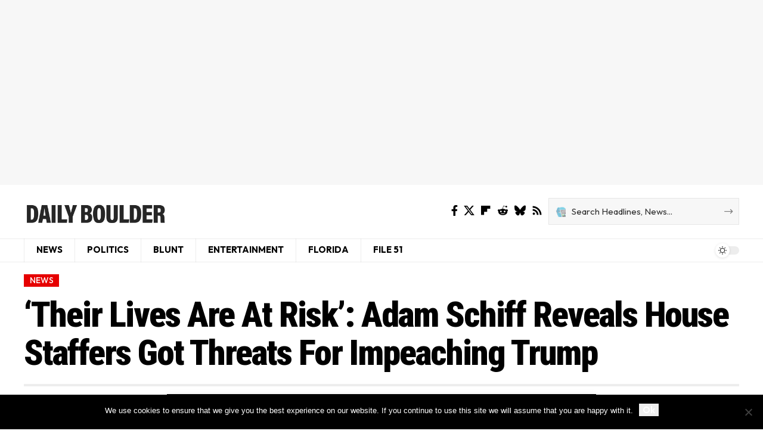

--- FILE ---
content_type: text/html; charset=UTF-8
request_url: https://dailyboulder.com/their-lives-are-at-risk-adam-schiff-reveals-house-staffers-got-threats-for-impeaching-trump/
body_size: 33684
content:
<!DOCTYPE html>
<html lang="en-US">
<head>
    <meta charset="UTF-8" />
    <meta http-equiv="X-UA-Compatible" content="IE=edge" />
	<meta name="viewport" content="width=device-width, initial-scale=1.0" />
    <link rel="profile" href="https://gmpg.org/xfn/11" />
	<meta name='robots' content='index, follow, max-image-preview:large, max-snippet:-1, max-video-preview:-1' />
	<style>img:is([sizes="auto" i], [sizes^="auto," i]) { contain-intrinsic-size: 3000px 1500px }</style>
	
	<!-- This site is optimized with the Yoast SEO plugin v26.7 - https://yoast.com/wordpress/plugins/seo/ -->
	<title>&#039;Their Lives Are At Risk&#039;: Adam Schiff Reveals House Staffers Got Threats For Impeaching Trump</title>
	<meta name="description" content="In his closing statements in the Senate impeachment trial of Donald Trump, Rep. Adam Schiff (D-CA) revealed the threats that House staffers faced while pursuing impeachment evidence against the president." />
	<link rel="preconnect" href="https://fonts.gstatic.com" crossorigin><link rel="preload" as="style" onload="this.onload=null;this.rel='stylesheet'" id="rb-preload-gfonts" href="https://fonts.googleapis.com/css?family=Roboto+Condensed%3A900%2C700%2C600%7CPlayfair+Display%3A700%2C700italic%7COutfit%3A500%2C400%2C600%2C300%2C700&amp;display=swap" crossorigin><noscript><link rel="stylesheet" href="https://fonts.googleapis.com/css?family=Roboto+Condensed%3A900%2C700%2C600%7CPlayfair+Display%3A700%2C700italic%7COutfit%3A500%2C400%2C600%2C300%2C700&amp;display=swap"></noscript><link rel="canonical" href="https://dailyboulder.com/their-lives-are-at-risk-adam-schiff-reveals-house-staffers-got-threats-for-impeaching-trump/" />
	<meta property="og:locale" content="en_US" />
	<meta property="og:type" content="article" />
	<meta property="og:title" content="&#039;Their Lives Are At Risk&#039;: Adam Schiff Reveals House Staffers Got Threats For Impeaching Trump" />
	<meta property="og:description" content="In his closing statements in the Senate impeachment trial of Donald Trump, Rep. Adam Schiff (D-CA) revealed the threats that House staffers faced while pursuing impeachment evidence against the president." />
	<meta property="og:url" content="https://dailyboulder.com/their-lives-are-at-risk-adam-schiff-reveals-house-staffers-got-threats-for-impeaching-trump/" />
	<meta property="og:site_name" content="The Daily Boulder" />
	<meta property="article:publisher" content="https://www.facebook.com/DailyBoulderPolitics" />
	<meta property="article:published_time" content="2020-02-03T18:34:33+00:00" />
	<meta property="og:image" content="https://dailyboulder.com/wp-content/uploads/2020/02/schiff-reveals-threats-to-staffers.jpg" />
	<meta property="og:image:width" content="1000" />
	<meta property="og:image:height" content="600" />
	<meta property="og:image:type" content="image/jpeg" />
	<meta name="author" content="Ron Delancer" />
	<meta name="twitter:card" content="summary_large_image" />
	<meta name="twitter:creator" content="@politicaldig" />
	<meta name="twitter:site" content="@politicaldig" />
	<meta name="twitter:label1" content="Written by" />
	<meta name="twitter:data1" content="Ron Delancer" />
	<meta name="twitter:label2" content="Est. reading time" />
	<meta name="twitter:data2" content="1 minute" />
	<script type="application/ld+json" class="yoast-schema-graph">{"@context":"https://schema.org","@graph":[{"@type":"Article","@id":"https://dailyboulder.com/their-lives-are-at-risk-adam-schiff-reveals-house-staffers-got-threats-for-impeaching-trump/#article","isPartOf":{"@id":"https://dailyboulder.com/their-lives-are-at-risk-adam-schiff-reveals-house-staffers-got-threats-for-impeaching-trump/"},"author":{"name":"Ron Delancer","@id":"https://dailyboulder.com/#/schema/person/c3f7700270bffeb25d02db878383d31c"},"headline":"&#8216;Their Lives Are At Risk&#8217;: Adam Schiff Reveals House Staffers Got Threats For Impeaching Trump","datePublished":"2020-02-03T18:34:33+00:00","mainEntityOfPage":{"@id":"https://dailyboulder.com/their-lives-are-at-risk-adam-schiff-reveals-house-staffers-got-threats-for-impeaching-trump/"},"wordCount":271,"commentCount":0,"image":{"@id":"https://dailyboulder.com/their-lives-are-at-risk-adam-schiff-reveals-house-staffers-got-threats-for-impeaching-trump/#primaryimage"},"thumbnailUrl":"https://dailyboulder.com/wp-content/uploads/2020/02/schiff-reveals-threats-to-staffers.jpg","keywords":["adam schiff","donald trump","impeachment trial","news"],"articleSection":["NEWS"],"inLanguage":"en-US","potentialAction":[{"@type":"CommentAction","name":"Comment","target":["https://dailyboulder.com/their-lives-are-at-risk-adam-schiff-reveals-house-staffers-got-threats-for-impeaching-trump/#respond"]}]},{"@type":"WebPage","@id":"https://dailyboulder.com/their-lives-are-at-risk-adam-schiff-reveals-house-staffers-got-threats-for-impeaching-trump/","url":"https://dailyboulder.com/their-lives-are-at-risk-adam-schiff-reveals-house-staffers-got-threats-for-impeaching-trump/","name":"'Their Lives Are At Risk': Adam Schiff Reveals House Staffers Got Threats For Impeaching Trump","isPartOf":{"@id":"https://dailyboulder.com/#website"},"primaryImageOfPage":{"@id":"https://dailyboulder.com/their-lives-are-at-risk-adam-schiff-reveals-house-staffers-got-threats-for-impeaching-trump/#primaryimage"},"image":{"@id":"https://dailyboulder.com/their-lives-are-at-risk-adam-schiff-reveals-house-staffers-got-threats-for-impeaching-trump/#primaryimage"},"thumbnailUrl":"https://dailyboulder.com/wp-content/uploads/2020/02/schiff-reveals-threats-to-staffers.jpg","datePublished":"2020-02-03T18:34:33+00:00","author":{"@id":"https://dailyboulder.com/#/schema/person/c3f7700270bffeb25d02db878383d31c"},"description":"In his closing statements in the Senate impeachment trial of Donald Trump, Rep. Adam Schiff (D-CA) revealed the threats that House staffers faced while pursuing impeachment evidence against the president.","breadcrumb":{"@id":"https://dailyboulder.com/their-lives-are-at-risk-adam-schiff-reveals-house-staffers-got-threats-for-impeaching-trump/#breadcrumb"},"inLanguage":"en-US","potentialAction":[{"@type":"ReadAction","target":["https://dailyboulder.com/their-lives-are-at-risk-adam-schiff-reveals-house-staffers-got-threats-for-impeaching-trump/"]}]},{"@type":"ImageObject","inLanguage":"en-US","@id":"https://dailyboulder.com/their-lives-are-at-risk-adam-schiff-reveals-house-staffers-got-threats-for-impeaching-trump/#primaryimage","url":"https://dailyboulder.com/wp-content/uploads/2020/02/schiff-reveals-threats-to-staffers.jpg","contentUrl":"https://dailyboulder.com/wp-content/uploads/2020/02/schiff-reveals-threats-to-staffers.jpg","width":1000,"height":600},{"@type":"BreadcrumbList","@id":"https://dailyboulder.com/their-lives-are-at-risk-adam-schiff-reveals-house-staffers-got-threats-for-impeaching-trump/#breadcrumb","itemListElement":[{"@type":"ListItem","position":1,"name":"Home","item":"https://dailyboulder.com/"},{"@type":"ListItem","position":2,"name":"&#8216;Their Lives Are At Risk&#8217;: Adam Schiff Reveals House Staffers Got Threats For Impeaching Trump"}]},{"@type":"WebSite","@id":"https://dailyboulder.com/#website","url":"https://dailyboulder.com/","name":"The Daily Boulder","description":"Breaking news, Politics, Finance, Health and Entertainment","potentialAction":[{"@type":"SearchAction","target":{"@type":"EntryPoint","urlTemplate":"https://dailyboulder.com/?s={search_term_string}"},"query-input":{"@type":"PropertyValueSpecification","valueRequired":true,"valueName":"search_term_string"}}],"inLanguage":"en-US"},{"@type":"Person","@id":"https://dailyboulder.com/#/schema/person/c3f7700270bffeb25d02db878383d31c","name":"Ron Delancer","image":{"@type":"ImageObject","inLanguage":"en-US","@id":"https://dailyboulder.com/#/schema/person/image/","url":"https://secure.gravatar.com/avatar/5b49da691bc5afd57573b302a268ff1c58ca8e0ba21c54da958b23a76728b18b?s=96&d=mm&r=g","contentUrl":"https://secure.gravatar.com/avatar/5b49da691bc5afd57573b302a268ff1c58ca8e0ba21c54da958b23a76728b18b?s=96&d=mm&r=g","caption":"Ron Delancer"},"url":"https://dailyboulder.com/author/ron-delancer/"}]}</script>
	<!-- / Yoast SEO plugin. -->


<link rel='dns-prefetch' href='//ajax.googleapis.com' />
<link rel="alternate" type="application/rss+xml" title="The Daily Boulder &raquo; Feed" href="https://dailyboulder.com/feed/" />
<link rel="alternate" type="application/rss+xml" title="The Daily Boulder &raquo; Comments Feed" href="https://dailyboulder.com/comments/feed/" />
<link rel="alternate" type="application/rss+xml" title="The Daily Boulder &raquo; &#8216;Their Lives Are At Risk&#8217;: Adam Schiff Reveals House Staffers Got Threats For Impeaching Trump Comments Feed" href="https://dailyboulder.com/their-lives-are-at-risk-adam-schiff-reveals-house-staffers-got-threats-for-impeaching-trump/feed/" />
<script type="application/ld+json">{
    "@context": "https://schema.org",
    "@type": "Organization",
    "legalName": "The Daily Boulder",
    "url": "https://dailyboulder.com/",
    "logo": "https://dailyboulder.com/wp-content/uploads/2022/09/Daily-boulder-logo-caps.png"
}</script>
		<!-- This site uses the Google Analytics by MonsterInsights plugin v9.11.1 - Using Analytics tracking - https://www.monsterinsights.com/ -->
							<script src="//www.googletagmanager.com/gtag/js?id=G-WGBK3KGB3R"  data-cfasync="false" data-wpfc-render="false" async></script>
			<script data-cfasync="false" data-wpfc-render="false">
				var mi_version = '9.11.1';
				var mi_track_user = true;
				var mi_no_track_reason = '';
								var MonsterInsightsDefaultLocations = {"page_location":"https:\/\/dailyboulder.com\/their-lives-are-at-risk-adam-schiff-reveals-house-staffers-got-threats-for-impeaching-trump\/"};
								if ( typeof MonsterInsightsPrivacyGuardFilter === 'function' ) {
					var MonsterInsightsLocations = (typeof MonsterInsightsExcludeQuery === 'object') ? MonsterInsightsPrivacyGuardFilter( MonsterInsightsExcludeQuery ) : MonsterInsightsPrivacyGuardFilter( MonsterInsightsDefaultLocations );
				} else {
					var MonsterInsightsLocations = (typeof MonsterInsightsExcludeQuery === 'object') ? MonsterInsightsExcludeQuery : MonsterInsightsDefaultLocations;
				}

								var disableStrs = [
										'ga-disable-G-WGBK3KGB3R',
									];

				/* Function to detect opted out users */
				function __gtagTrackerIsOptedOut() {
					for (var index = 0; index < disableStrs.length; index++) {
						if (document.cookie.indexOf(disableStrs[index] + '=true') > -1) {
							return true;
						}
					}

					return false;
				}

				/* Disable tracking if the opt-out cookie exists. */
				if (__gtagTrackerIsOptedOut()) {
					for (var index = 0; index < disableStrs.length; index++) {
						window[disableStrs[index]] = true;
					}
				}

				/* Opt-out function */
				function __gtagTrackerOptout() {
					for (var index = 0; index < disableStrs.length; index++) {
						document.cookie = disableStrs[index] + '=true; expires=Thu, 31 Dec 2099 23:59:59 UTC; path=/';
						window[disableStrs[index]] = true;
					}
				}

				if ('undefined' === typeof gaOptout) {
					function gaOptout() {
						__gtagTrackerOptout();
					}
				}
								window.dataLayer = window.dataLayer || [];

				window.MonsterInsightsDualTracker = {
					helpers: {},
					trackers: {},
				};
				if (mi_track_user) {
					function __gtagDataLayer() {
						dataLayer.push(arguments);
					}

					function __gtagTracker(type, name, parameters) {
						if (!parameters) {
							parameters = {};
						}

						if (parameters.send_to) {
							__gtagDataLayer.apply(null, arguments);
							return;
						}

						if (type === 'event') {
														parameters.send_to = monsterinsights_frontend.v4_id;
							var hookName = name;
							if (typeof parameters['event_category'] !== 'undefined') {
								hookName = parameters['event_category'] + ':' + name;
							}

							if (typeof MonsterInsightsDualTracker.trackers[hookName] !== 'undefined') {
								MonsterInsightsDualTracker.trackers[hookName](parameters);
							} else {
								__gtagDataLayer('event', name, parameters);
							}
							
						} else {
							__gtagDataLayer.apply(null, arguments);
						}
					}

					__gtagTracker('js', new Date());
					__gtagTracker('set', {
						'developer_id.dZGIzZG': true,
											});
					if ( MonsterInsightsLocations.page_location ) {
						__gtagTracker('set', MonsterInsightsLocations);
					}
										__gtagTracker('config', 'G-WGBK3KGB3R', {"forceSSL":"true"} );
										window.gtag = __gtagTracker;										(function () {
						/* https://developers.google.com/analytics/devguides/collection/analyticsjs/ */
						/* ga and __gaTracker compatibility shim. */
						var noopfn = function () {
							return null;
						};
						var newtracker = function () {
							return new Tracker();
						};
						var Tracker = function () {
							return null;
						};
						var p = Tracker.prototype;
						p.get = noopfn;
						p.set = noopfn;
						p.send = function () {
							var args = Array.prototype.slice.call(arguments);
							args.unshift('send');
							__gaTracker.apply(null, args);
						};
						var __gaTracker = function () {
							var len = arguments.length;
							if (len === 0) {
								return;
							}
							var f = arguments[len - 1];
							if (typeof f !== 'object' || f === null || typeof f.hitCallback !== 'function') {
								if ('send' === arguments[0]) {
									var hitConverted, hitObject = false, action;
									if ('event' === arguments[1]) {
										if ('undefined' !== typeof arguments[3]) {
											hitObject = {
												'eventAction': arguments[3],
												'eventCategory': arguments[2],
												'eventLabel': arguments[4],
												'value': arguments[5] ? arguments[5] : 1,
											}
										}
									}
									if ('pageview' === arguments[1]) {
										if ('undefined' !== typeof arguments[2]) {
											hitObject = {
												'eventAction': 'page_view',
												'page_path': arguments[2],
											}
										}
									}
									if (typeof arguments[2] === 'object') {
										hitObject = arguments[2];
									}
									if (typeof arguments[5] === 'object') {
										Object.assign(hitObject, arguments[5]);
									}
									if ('undefined' !== typeof arguments[1].hitType) {
										hitObject = arguments[1];
										if ('pageview' === hitObject.hitType) {
											hitObject.eventAction = 'page_view';
										}
									}
									if (hitObject) {
										action = 'timing' === arguments[1].hitType ? 'timing_complete' : hitObject.eventAction;
										hitConverted = mapArgs(hitObject);
										__gtagTracker('event', action, hitConverted);
									}
								}
								return;
							}

							function mapArgs(args) {
								var arg, hit = {};
								var gaMap = {
									'eventCategory': 'event_category',
									'eventAction': 'event_action',
									'eventLabel': 'event_label',
									'eventValue': 'event_value',
									'nonInteraction': 'non_interaction',
									'timingCategory': 'event_category',
									'timingVar': 'name',
									'timingValue': 'value',
									'timingLabel': 'event_label',
									'page': 'page_path',
									'location': 'page_location',
									'title': 'page_title',
									'referrer' : 'page_referrer',
								};
								for (arg in args) {
																		if (!(!args.hasOwnProperty(arg) || !gaMap.hasOwnProperty(arg))) {
										hit[gaMap[arg]] = args[arg];
									} else {
										hit[arg] = args[arg];
									}
								}
								return hit;
							}

							try {
								f.hitCallback();
							} catch (ex) {
							}
						};
						__gaTracker.create = newtracker;
						__gaTracker.getByName = newtracker;
						__gaTracker.getAll = function () {
							return [];
						};
						__gaTracker.remove = noopfn;
						__gaTracker.loaded = true;
						window['__gaTracker'] = __gaTracker;
					})();
									} else {
										console.log("");
					(function () {
						function __gtagTracker() {
							return null;
						}

						window['__gtagTracker'] = __gtagTracker;
						window['gtag'] = __gtagTracker;
					})();
									}
			</script>
							<!-- / Google Analytics by MonsterInsights -->
		<script>
window._wpemojiSettings = {"baseUrl":"https:\/\/s.w.org\/images\/core\/emoji\/16.0.1\/72x72\/","ext":".png","svgUrl":"https:\/\/s.w.org\/images\/core\/emoji\/16.0.1\/svg\/","svgExt":".svg","source":{"concatemoji":"https:\/\/dailyboulder.com\/wp-includes\/js\/wp-emoji-release.min.js?ver=6.8.3"}};
/*! This file is auto-generated */
!function(s,n){var o,i,e;function c(e){try{var t={supportTests:e,timestamp:(new Date).valueOf()};sessionStorage.setItem(o,JSON.stringify(t))}catch(e){}}function p(e,t,n){e.clearRect(0,0,e.canvas.width,e.canvas.height),e.fillText(t,0,0);var t=new Uint32Array(e.getImageData(0,0,e.canvas.width,e.canvas.height).data),a=(e.clearRect(0,0,e.canvas.width,e.canvas.height),e.fillText(n,0,0),new Uint32Array(e.getImageData(0,0,e.canvas.width,e.canvas.height).data));return t.every(function(e,t){return e===a[t]})}function u(e,t){e.clearRect(0,0,e.canvas.width,e.canvas.height),e.fillText(t,0,0);for(var n=e.getImageData(16,16,1,1),a=0;a<n.data.length;a++)if(0!==n.data[a])return!1;return!0}function f(e,t,n,a){switch(t){case"flag":return n(e,"\ud83c\udff3\ufe0f\u200d\u26a7\ufe0f","\ud83c\udff3\ufe0f\u200b\u26a7\ufe0f")?!1:!n(e,"\ud83c\udde8\ud83c\uddf6","\ud83c\udde8\u200b\ud83c\uddf6")&&!n(e,"\ud83c\udff4\udb40\udc67\udb40\udc62\udb40\udc65\udb40\udc6e\udb40\udc67\udb40\udc7f","\ud83c\udff4\u200b\udb40\udc67\u200b\udb40\udc62\u200b\udb40\udc65\u200b\udb40\udc6e\u200b\udb40\udc67\u200b\udb40\udc7f");case"emoji":return!a(e,"\ud83e\udedf")}return!1}function g(e,t,n,a){var r="undefined"!=typeof WorkerGlobalScope&&self instanceof WorkerGlobalScope?new OffscreenCanvas(300,150):s.createElement("canvas"),o=r.getContext("2d",{willReadFrequently:!0}),i=(o.textBaseline="top",o.font="600 32px Arial",{});return e.forEach(function(e){i[e]=t(o,e,n,a)}),i}function t(e){var t=s.createElement("script");t.src=e,t.defer=!0,s.head.appendChild(t)}"undefined"!=typeof Promise&&(o="wpEmojiSettingsSupports",i=["flag","emoji"],n.supports={everything:!0,everythingExceptFlag:!0},e=new Promise(function(e){s.addEventListener("DOMContentLoaded",e,{once:!0})}),new Promise(function(t){var n=function(){try{var e=JSON.parse(sessionStorage.getItem(o));if("object"==typeof e&&"number"==typeof e.timestamp&&(new Date).valueOf()<e.timestamp+604800&&"object"==typeof e.supportTests)return e.supportTests}catch(e){}return null}();if(!n){if("undefined"!=typeof Worker&&"undefined"!=typeof OffscreenCanvas&&"undefined"!=typeof URL&&URL.createObjectURL&&"undefined"!=typeof Blob)try{var e="postMessage("+g.toString()+"("+[JSON.stringify(i),f.toString(),p.toString(),u.toString()].join(",")+"));",a=new Blob([e],{type:"text/javascript"}),r=new Worker(URL.createObjectURL(a),{name:"wpTestEmojiSupports"});return void(r.onmessage=function(e){c(n=e.data),r.terminate(),t(n)})}catch(e){}c(n=g(i,f,p,u))}t(n)}).then(function(e){for(var t in e)n.supports[t]=e[t],n.supports.everything=n.supports.everything&&n.supports[t],"flag"!==t&&(n.supports.everythingExceptFlag=n.supports.everythingExceptFlag&&n.supports[t]);n.supports.everythingExceptFlag=n.supports.everythingExceptFlag&&!n.supports.flag,n.DOMReady=!1,n.readyCallback=function(){n.DOMReady=!0}}).then(function(){return e}).then(function(){var e;n.supports.everything||(n.readyCallback(),(e=n.source||{}).concatemoji?t(e.concatemoji):e.wpemoji&&e.twemoji&&(t(e.twemoji),t(e.wpemoji)))}))}((window,document),window._wpemojiSettings);
</script>

<style id='wp-emoji-styles-inline-css'>

	img.wp-smiley, img.emoji {
		display: inline !important;
		border: none !important;
		box-shadow: none !important;
		height: 1em !important;
		width: 1em !important;
		margin: 0 0.07em !important;
		vertical-align: -0.1em !important;
		background: none !important;
		padding: 0 !important;
	}
</style>
<link rel='stylesheet' id='wp-block-library-css' href='https://dailyboulder.com/wp-includes/css/dist/block-library/style.min.css?ver=6.8.3' media='all' />
<style id='classic-theme-styles-inline-css'>
/*! This file is auto-generated */
.wp-block-button__link{color:#fff;background-color:#32373c;border-radius:9999px;box-shadow:none;text-decoration:none;padding:calc(.667em + 2px) calc(1.333em + 2px);font-size:1.125em}.wp-block-file__button{background:#32373c;color:#fff;text-decoration:none}
</style>
<link rel='stylesheet' id='foxiz-elements-css' href='https://dailyboulder.com/wp-content/plugins/foxiz-core/lib/foxiz-elements/public/style.css?ver=3.1' media='all' />
<style id='global-styles-inline-css'>
:root{--wp--preset--aspect-ratio--square: 1;--wp--preset--aspect-ratio--4-3: 4/3;--wp--preset--aspect-ratio--3-4: 3/4;--wp--preset--aspect-ratio--3-2: 3/2;--wp--preset--aspect-ratio--2-3: 2/3;--wp--preset--aspect-ratio--16-9: 16/9;--wp--preset--aspect-ratio--9-16: 9/16;--wp--preset--color--black: #000000;--wp--preset--color--cyan-bluish-gray: #abb8c3;--wp--preset--color--white: #ffffff;--wp--preset--color--pale-pink: #f78da7;--wp--preset--color--vivid-red: #cf2e2e;--wp--preset--color--luminous-vivid-orange: #ff6900;--wp--preset--color--luminous-vivid-amber: #fcb900;--wp--preset--color--light-green-cyan: #7bdcb5;--wp--preset--color--vivid-green-cyan: #00d084;--wp--preset--color--pale-cyan-blue: #8ed1fc;--wp--preset--color--vivid-cyan-blue: #0693e3;--wp--preset--color--vivid-purple: #9b51e0;--wp--preset--gradient--vivid-cyan-blue-to-vivid-purple: linear-gradient(135deg,rgba(6,147,227,1) 0%,rgb(155,81,224) 100%);--wp--preset--gradient--light-green-cyan-to-vivid-green-cyan: linear-gradient(135deg,rgb(122,220,180) 0%,rgb(0,208,130) 100%);--wp--preset--gradient--luminous-vivid-amber-to-luminous-vivid-orange: linear-gradient(135deg,rgba(252,185,0,1) 0%,rgba(255,105,0,1) 100%);--wp--preset--gradient--luminous-vivid-orange-to-vivid-red: linear-gradient(135deg,rgba(255,105,0,1) 0%,rgb(207,46,46) 100%);--wp--preset--gradient--very-light-gray-to-cyan-bluish-gray: linear-gradient(135deg,rgb(238,238,238) 0%,rgb(169,184,195) 100%);--wp--preset--gradient--cool-to-warm-spectrum: linear-gradient(135deg,rgb(74,234,220) 0%,rgb(151,120,209) 20%,rgb(207,42,186) 40%,rgb(238,44,130) 60%,rgb(251,105,98) 80%,rgb(254,248,76) 100%);--wp--preset--gradient--blush-light-purple: linear-gradient(135deg,rgb(255,206,236) 0%,rgb(152,150,240) 100%);--wp--preset--gradient--blush-bordeaux: linear-gradient(135deg,rgb(254,205,165) 0%,rgb(254,45,45) 50%,rgb(107,0,62) 100%);--wp--preset--gradient--luminous-dusk: linear-gradient(135deg,rgb(255,203,112) 0%,rgb(199,81,192) 50%,rgb(65,88,208) 100%);--wp--preset--gradient--pale-ocean: linear-gradient(135deg,rgb(255,245,203) 0%,rgb(182,227,212) 50%,rgb(51,167,181) 100%);--wp--preset--gradient--electric-grass: linear-gradient(135deg,rgb(202,248,128) 0%,rgb(113,206,126) 100%);--wp--preset--gradient--midnight: linear-gradient(135deg,rgb(2,3,129) 0%,rgb(40,116,252) 100%);--wp--preset--font-size--small: 13px;--wp--preset--font-size--medium: 20px;--wp--preset--font-size--large: 36px;--wp--preset--font-size--x-large: 42px;--wp--preset--spacing--20: 0.44rem;--wp--preset--spacing--30: 0.67rem;--wp--preset--spacing--40: 1rem;--wp--preset--spacing--50: 1.5rem;--wp--preset--spacing--60: 2.25rem;--wp--preset--spacing--70: 3.38rem;--wp--preset--spacing--80: 5.06rem;--wp--preset--shadow--natural: 6px 6px 9px rgba(0, 0, 0, 0.2);--wp--preset--shadow--deep: 12px 12px 50px rgba(0, 0, 0, 0.4);--wp--preset--shadow--sharp: 6px 6px 0px rgba(0, 0, 0, 0.2);--wp--preset--shadow--outlined: 6px 6px 0px -3px rgba(255, 255, 255, 1), 6px 6px rgba(0, 0, 0, 1);--wp--preset--shadow--crisp: 6px 6px 0px rgba(0, 0, 0, 1);}:where(.is-layout-flex){gap: 0.5em;}:where(.is-layout-grid){gap: 0.5em;}body .is-layout-flex{display: flex;}.is-layout-flex{flex-wrap: wrap;align-items: center;}.is-layout-flex > :is(*, div){margin: 0;}body .is-layout-grid{display: grid;}.is-layout-grid > :is(*, div){margin: 0;}:where(.wp-block-columns.is-layout-flex){gap: 2em;}:where(.wp-block-columns.is-layout-grid){gap: 2em;}:where(.wp-block-post-template.is-layout-flex){gap: 1.25em;}:where(.wp-block-post-template.is-layout-grid){gap: 1.25em;}.has-black-color{color: var(--wp--preset--color--black) !important;}.has-cyan-bluish-gray-color{color: var(--wp--preset--color--cyan-bluish-gray) !important;}.has-white-color{color: var(--wp--preset--color--white) !important;}.has-pale-pink-color{color: var(--wp--preset--color--pale-pink) !important;}.has-vivid-red-color{color: var(--wp--preset--color--vivid-red) !important;}.has-luminous-vivid-orange-color{color: var(--wp--preset--color--luminous-vivid-orange) !important;}.has-luminous-vivid-amber-color{color: var(--wp--preset--color--luminous-vivid-amber) !important;}.has-light-green-cyan-color{color: var(--wp--preset--color--light-green-cyan) !important;}.has-vivid-green-cyan-color{color: var(--wp--preset--color--vivid-green-cyan) !important;}.has-pale-cyan-blue-color{color: var(--wp--preset--color--pale-cyan-blue) !important;}.has-vivid-cyan-blue-color{color: var(--wp--preset--color--vivid-cyan-blue) !important;}.has-vivid-purple-color{color: var(--wp--preset--color--vivid-purple) !important;}.has-black-background-color{background-color: var(--wp--preset--color--black) !important;}.has-cyan-bluish-gray-background-color{background-color: var(--wp--preset--color--cyan-bluish-gray) !important;}.has-white-background-color{background-color: var(--wp--preset--color--white) !important;}.has-pale-pink-background-color{background-color: var(--wp--preset--color--pale-pink) !important;}.has-vivid-red-background-color{background-color: var(--wp--preset--color--vivid-red) !important;}.has-luminous-vivid-orange-background-color{background-color: var(--wp--preset--color--luminous-vivid-orange) !important;}.has-luminous-vivid-amber-background-color{background-color: var(--wp--preset--color--luminous-vivid-amber) !important;}.has-light-green-cyan-background-color{background-color: var(--wp--preset--color--light-green-cyan) !important;}.has-vivid-green-cyan-background-color{background-color: var(--wp--preset--color--vivid-green-cyan) !important;}.has-pale-cyan-blue-background-color{background-color: var(--wp--preset--color--pale-cyan-blue) !important;}.has-vivid-cyan-blue-background-color{background-color: var(--wp--preset--color--vivid-cyan-blue) !important;}.has-vivid-purple-background-color{background-color: var(--wp--preset--color--vivid-purple) !important;}.has-black-border-color{border-color: var(--wp--preset--color--black) !important;}.has-cyan-bluish-gray-border-color{border-color: var(--wp--preset--color--cyan-bluish-gray) !important;}.has-white-border-color{border-color: var(--wp--preset--color--white) !important;}.has-pale-pink-border-color{border-color: var(--wp--preset--color--pale-pink) !important;}.has-vivid-red-border-color{border-color: var(--wp--preset--color--vivid-red) !important;}.has-luminous-vivid-orange-border-color{border-color: var(--wp--preset--color--luminous-vivid-orange) !important;}.has-luminous-vivid-amber-border-color{border-color: var(--wp--preset--color--luminous-vivid-amber) !important;}.has-light-green-cyan-border-color{border-color: var(--wp--preset--color--light-green-cyan) !important;}.has-vivid-green-cyan-border-color{border-color: var(--wp--preset--color--vivid-green-cyan) !important;}.has-pale-cyan-blue-border-color{border-color: var(--wp--preset--color--pale-cyan-blue) !important;}.has-vivid-cyan-blue-border-color{border-color: var(--wp--preset--color--vivid-cyan-blue) !important;}.has-vivid-purple-border-color{border-color: var(--wp--preset--color--vivid-purple) !important;}.has-vivid-cyan-blue-to-vivid-purple-gradient-background{background: var(--wp--preset--gradient--vivid-cyan-blue-to-vivid-purple) !important;}.has-light-green-cyan-to-vivid-green-cyan-gradient-background{background: var(--wp--preset--gradient--light-green-cyan-to-vivid-green-cyan) !important;}.has-luminous-vivid-amber-to-luminous-vivid-orange-gradient-background{background: var(--wp--preset--gradient--luminous-vivid-amber-to-luminous-vivid-orange) !important;}.has-luminous-vivid-orange-to-vivid-red-gradient-background{background: var(--wp--preset--gradient--luminous-vivid-orange-to-vivid-red) !important;}.has-very-light-gray-to-cyan-bluish-gray-gradient-background{background: var(--wp--preset--gradient--very-light-gray-to-cyan-bluish-gray) !important;}.has-cool-to-warm-spectrum-gradient-background{background: var(--wp--preset--gradient--cool-to-warm-spectrum) !important;}.has-blush-light-purple-gradient-background{background: var(--wp--preset--gradient--blush-light-purple) !important;}.has-blush-bordeaux-gradient-background{background: var(--wp--preset--gradient--blush-bordeaux) !important;}.has-luminous-dusk-gradient-background{background: var(--wp--preset--gradient--luminous-dusk) !important;}.has-pale-ocean-gradient-background{background: var(--wp--preset--gradient--pale-ocean) !important;}.has-electric-grass-gradient-background{background: var(--wp--preset--gradient--electric-grass) !important;}.has-midnight-gradient-background{background: var(--wp--preset--gradient--midnight) !important;}.has-small-font-size{font-size: var(--wp--preset--font-size--small) !important;}.has-medium-font-size{font-size: var(--wp--preset--font-size--medium) !important;}.has-large-font-size{font-size: var(--wp--preset--font-size--large) !important;}.has-x-large-font-size{font-size: var(--wp--preset--font-size--x-large) !important;}
:where(.wp-block-post-template.is-layout-flex){gap: 1.25em;}:where(.wp-block-post-template.is-layout-grid){gap: 1.25em;}
:where(.wp-block-columns.is-layout-flex){gap: 2em;}:where(.wp-block-columns.is-layout-grid){gap: 2em;}
:root :where(.wp-block-pullquote){font-size: 1.5em;line-height: 1.6;}
</style>
<link rel='stylesheet' id='cookie-notice-front-css' href='https://dailyboulder.com/wp-content/plugins/cookie-notice/css/front.min.css?ver=2.5.11' media='all' />
<link rel='stylesheet' id='ql-jquery-ui-css' href='//ajax.googleapis.com/ajax/libs/jqueryui/1.12.1/themes/smoothness/jquery-ui.css?ver=6.8.3' media='all' />
<link rel='stylesheet' id='elementor-frontend-css' href='https://dailyboulder.com/wp-content/plugins/elementor/assets/css/frontend.min.css?ver=3.34.0' media='all' />
<link rel='stylesheet' id='elementor-post-50233-css' href='https://dailyboulder.com/wp-content/uploads/elementor/css/post-50233.css?ver=1768338855' media='all' />
<link rel='stylesheet' id='elementor-post-2665-css' href='https://dailyboulder.com/wp-content/uploads/elementor/css/post-2665.css?ver=1768338855' media='all' />
<link rel='stylesheet' id='elementor-post-1752-css' href='https://dailyboulder.com/wp-content/uploads/elementor/css/post-1752.css?ver=1768338870' media='all' />
<link rel='stylesheet' id='elementor-post-1782-css' href='https://dailyboulder.com/wp-content/uploads/elementor/css/post-1782.css?ver=1768338973' media='all' />

<link rel='stylesheet' id='foxiz-main-css' href='https://dailyboulder.com/wp-content/themes/foxiz/assets/css/main.css?ver=2.6.9' media='all' />
<style id='foxiz-main-inline-css'>
:root {--body-family:Georgia, serif;--body-fweight:400;--body-fcolor:#000000;--body-fsize:18px;--h1-family:Roboto Condensed, Arial, Helvetica, sans-serif;--h1-fweight:900;--h1-fsize:40px;--h1-fspace:-0.02500em;--h2-family:Roboto Condensed, Arial, Helvetica, sans-serif;--h2-fweight:700;--h2-fsize:28px;--h2-fspace:-0.03571em;--h3-family:Playfair Display, Georgia, serif;--h3-fweight:700;--h3-fsize:22px;--h3-fspace:-0.01364em;--h4-family:Roboto Condensed, Georgia, serif;--h4-fweight:600;--h4-fsize:17px;--h4-fspace:0.00000em;--h5-family:Roboto Condensed, Arial, Helvetica, sans-serif;--h5-fweight:700;--h5-fsize:16px;--h6-family:Roboto Condensed, Arial, Helvetica, sans-serif;--h6-fweight:700;--h6-fsize:15px;--cat-family:Outfit;--cat-fweight:500;--cat-transform:none;--cat-fsize:12px;--cat-fspace:0.00000em;--meta-family:Outfit;--meta-fweight:400;--meta-transform:none;--meta-fcolor:#555555;--meta-fsize:13px;--meta-b-family:Outfit;--meta-b-fweight:600;--meta-b-fcolor:#ea0000;--input-family:Outfit;--input-fweight:400;--input-fsize:15px;--btn-family:Outfit;--btn-fweight:600;--btn-fsize:15px;--menu-family:Outfit, Arial, Helvetica, sans-serif;--menu-fweight:700;--menu-transform:uppercase;--menu-fsize:15px;--menu-fspace:0.00000em;--submenu-family:Outfit, Arial, Helvetica, sans-serif;--submenu-fweight:700;--submenu-transform:capitalize;--submenu-fsize:14px;--submenu-fspace:0.00000em;--dwidgets-family:Outfit;--dwidgets-fweight:600;--dwidgets-fsize:15px;--dwidgets-fspace:0.00000em;--headline-fweight:900;--headline-fsize:60px;--headline-fspace:-0.03333em;--headline-fheight:1.083;--tagline-family:Outfit;--tagline-fweight:300;--tagline-fsize:20px;--tagline-fheight:1.350;--heading-family:Roboto Condensed, Arial, Helvetica, sans-serif;--heading-fweight:700;--heading-fspace:-.5px;--subheading-family:Outfit;--subheading-fweight:500;--quote-family:Playfair Display;--quote-fweight:700;--quote-fstyle:italic;--quote-fspace:-.5px;--bcrumb-family:Outfit;--bcrumb-fweight:500;--bcrumb-fsize:14px;--bcrumb-fspace:0.00000em;--toc-family:Outfit;--toc-fweight:600;--toc-fsize:15px;--toc-fspace:0.00000em;--readmore-fsize : 15px;--headline-s-fsize : 50px;--tagline-s-fsize : 20px;}@media (max-width: 1024px) {body {--body-fsize : 16px;--h1-fsize : 34px;--h2-fsize : 26px;--h3-fsize : 20px;--h4-fsize : 17px;--h5-fsize : 15px;--h6-fsize : 15px;--cat-fsize : 11px;--meta-fsize : 12px;--readmore-fsize : 14px;--input-fsize : 14px;--btn-fsize : 14px;--bcrumb-fsize : 13px;--excerpt-fsize : 14px;--dwidgets-fsize : 14px;--headline-fsize : 34px;--headline-s-fsize : 34px;--tagline-fsize : 18px;--tagline-s-fsize : 18px;--toc-fsize : 14px;}}@media (max-width: 767px) {body {--body-fsize : 15px;--h1-fsize : 30px;--h2-fsize : 22px;--h3-fsize : 18px;--h4-fsize : 17px;--h5-fsize : 15px;--h6-fsize : 15px;--cat-fsize : 11px;--meta-fsize : 11px;--readmore-fsize : 14px;--input-fsize : 14px;--btn-fsize : 14px;--bcrumb-fsize : 13px;--excerpt-fsize : 13px;--dwidgets-fsize : 14px;--headline-fsize : 30px;--headline-s-fsize : 30px;--tagline-fsize : 16px;--tagline-s-fsize : 16px;--toc-fsize : 14px;}}:root {--g-color :#e60000;--g-color-90 :#e60000e6;--dark-accent :#000000;--dark-accent-90 :#000000e6;--dark-accent-0 :#00000000;--review-color :#000000;--hyperlink-color :#dd3333;}[data-theme="dark"], .light-scheme {--g-color :#ff0f0f;--g-color-90 :#ff0f0fe6;--solid-white :#000000;--dark-accent :#232323;--dark-accent-90 :#232323e6;--dark-accent-0 :#23232300;--meta-fcolor :#eeeeee;--meta-b-fcolor :#ffffff;--review-color :#ea0000;--toc-bg :#000000;}[data-theme="dark"].is-hd-4 {--nav-bg: #191c20;--nav-bg-from: #191c20;--nav-bg-to: #191c20;--nav-bg-glass: #191c2011;--nav-bg-glass-from: #191c2011;--nav-bg-glass-to: #191c2011;}[data-theme="dark"].is-hd-5, [data-theme="dark"].is-hd-5:not(.sticky-on) {--nav-bg: #191c20;--nav-bg-from: #191c20;--nav-bg-to: #191c20;--nav-bg-glass: #191c2011;--nav-bg-glass-from: #191c2011;--nav-bg-glass-to: #191c2011;}[data-theme="dark"] {--subnav-bg: #000000;--subnav-bg-from: #000000;--subnav-bg-to: #000000;--subnav-color :#ffffff;--subnav-color-10 :#ffffff1a;--subnav-color-h :#dddddd;}:root {--mbnav-bg: #000000;--mbnav-bg-from: #000000;--mbnav-bg-to: #000000;--mbnav-bg-glass: #000000bb;--mbnav-bg-glass-from: #000000bb;--mbnav-bg-glass-to: #000000bb;--mbnav-color :#ffffff;}:root {--subnav-bg: #000000;--subnav-bg-from: #000000;--subnav-bg-to: #000000;--subnav-color :#ffffff;--subnav-color-10 :#ffffff1a;--subnav-color-h :#dddddd;--privacy-bg-color :#000000;--privacy-color :#ffffff;--topad-spacing :15px;--round-3 :0px;--round-5 :0px;--round-7 :0px;--input-bg : transparent;--input-border : 1px solid var(--flex-gray-15);--hyperlink-color :#dd3333;--mlogo-height :30px;--heading-color :#000000;--heading-sub-color :#000000;--rb-width : 1240px;--rb-small-width : 830px;--s-content-width : 620px;--max-width-wo-sb : 740px;--s-sidebar-padding :2%;--s10-feat-ratio :45%;--s11-feat-ratio :45%;--login-popup-w : 350px;}[data-theme="dark"], .light-scheme {--heading-color :#ffffff;--heading-sub-color :#eeeeee;--hyperlink-color :#dd6666;--input-border : 1px solid var(--flex-gray-40); }.p-readmore { font-family:Outfit;font-weight:600;letter-spacing:0px;}.mobile-menu > li > a  { font-family:Outfit, Arial, Helvetica, sans-serif;font-weight:500;text-transform:capitalize;font-size:15px;letter-spacing:0px;}.mobile-menu .sub-menu a, .logged-mobile-menu a { font-family:Outfit, Arial, Helvetica, sans-serif;font-weight:700;font-size:20px;letter-spacing:0px;}.mobile-qview a { font-family:Outfit, Arial, Helvetica, sans-serif;font-weight:700;text-transform:uppercase;font-size:15px;letter-spacing:0px;}.search-header:before { background-color : #ffffff;background-repeat : no-repeat;background-size : cover;background-attachment : scroll;background-position : center center;}[data-theme="dark"] .search-header:before { background-color : #121510;background-repeat : no-repeat;background-size : cover;background-attachment : scroll;background-position : center center;}.footer-has-bg { background-color : #0000000a;}#amp-mobile-version-switcher { display: none; }.search-icon-svg { background-image: url(https://dailyboulder.com/wp-content/uploads/2015/12/64.jpg); background-size: cover; background-color: transparent; }.mobile-menu .sub-menu > * {flex: 0 0 100%}input[type="text"]:focus, input[type="tel"]:focus , input[type="password"]:focus,input[type="email"]:focus, input[type="url"]:focus, input[type="search"]:focus, input[type="number"]:focus,textarea:focus { border-color: currentColor; }@media (min-width: 1025px) { .grid-container > .sidebar-wrap { flex: 0 0 30%; width: 30%; } .grid-container > .s-ct { flex: 0 0 69.9%; width: 69.9%; } }.p-category.category-id-5176, .term-i-5176 {--cat-highlight : #4c8fac;--cat-highlight-90 : #4c8face6;}.category-5176 .blog-content {--heading-sub-color : #4c8fac;}.is-cbox-5176 {--cbox-bg : #4c8face6;}.p-category.category-id-5178, .term-i-5178 {--cat-highlight : #ff3030;--cat-highlight-90 : #ff3030e6;}.category-5178 .blog-content {--heading-sub-color : #ff3030;}.is-cbox-5178 {--cbox-bg : #ff3030e6;}
</style>
<link rel='stylesheet' id='foxiz-print-css' href='https://dailyboulder.com/wp-content/themes/foxiz/assets/css/print.css?ver=2.6.9' media='all' />
<link rel='stylesheet' id='foxiz-style-css' href='https://dailyboulder.com/wp-content/themes/foxiz/style.css?ver=2.6.9' media='all' />
<link rel='stylesheet' id='elementor-gf-local-roboto-css' href='https://dailyboulder.com/wp-content/uploads/elementor/google-fonts/css/roboto.css?ver=1744198700' media='all' />
<link rel='stylesheet' id='elementor-gf-local-robotoslab-css' href='https://dailyboulder.com/wp-content/uploads/elementor/google-fonts/css/robotoslab.css?ver=1744198638' media='all' />
<script src="https://dailyboulder.com/wp-includes/js/jquery/jquery.min.js?ver=3.7.1" id="jquery-core-js"></script>
<script src="https://dailyboulder.com/wp-includes/js/jquery/jquery-migrate.min.js?ver=3.4.1" id="jquery-migrate-js"></script>
<script src="https://dailyboulder.com/wp-content/plugins/google-analytics-for-wordpress/assets/js/frontend-gtag.min.js?ver=9.11.1" id="monsterinsights-frontend-script-js" async data-wp-strategy="async"></script>
<script data-cfasync="false" data-wpfc-render="false" id='monsterinsights-frontend-script-js-extra'>var monsterinsights_frontend = {"js_events_tracking":"true","download_extensions":"doc,pdf,ppt,zip,xls,docx,pptx,xlsx","inbound_paths":"[]","home_url":"https:\/\/dailyboulder.com","hash_tracking":"false","v4_id":"G-WGBK3KGB3R"};</script>
<script id="cookie-notice-front-js-before">
var cnArgs = {"ajaxUrl":"https:\/\/dailyboulder.com\/wp-admin\/admin-ajax.php","nonce":"e683fe1477","hideEffect":"fade","position":"bottom","onScroll":false,"onScrollOffset":100,"onClick":true,"cookieName":"cookie_notice_accepted","cookieTime":2147483647,"cookieTimeRejected":2592000,"globalCookie":false,"redirection":false,"cache":true,"revokeCookies":false,"revokeCookiesOpt":"automatic"};
</script>
<script src="https://dailyboulder.com/wp-content/plugins/cookie-notice/js/front.min.js?ver=2.5.11" id="cookie-notice-front-js"></script>
<link rel="preload" href="https://dailyboulder.com/wp-content/themes/foxiz/assets/fonts/icons.woff2?ver=2.5.0" as="font" type="font/woff2" crossorigin="anonymous"> <link rel="https://api.w.org/" href="https://dailyboulder.com/wp-json/" /><link rel="alternate" title="JSON" type="application/json" href="https://dailyboulder.com/wp-json/wp/v2/posts/26401" /><link rel="EditURI" type="application/rsd+xml" title="RSD" href="https://dailyboulder.com/xmlrpc.php?rsd" />
<meta name="generator" content="WordPress 6.8.3" />
<link rel='shortlink' href='https://dailyboulder.com/?p=26401' />
<link rel="alternate" title="oEmbed (JSON)" type="application/json+oembed" href="https://dailyboulder.com/wp-json/oembed/1.0/embed?url=https%3A%2F%2Fdailyboulder.com%2Ftheir-lives-are-at-risk-adam-schiff-reveals-house-staffers-got-threats-for-impeaching-trump%2F" />
<link rel="alternate" title="oEmbed (XML)" type="text/xml+oembed" href="https://dailyboulder.com/wp-json/oembed/1.0/embed?url=https%3A%2F%2Fdailyboulder.com%2Ftheir-lives-are-at-risk-adam-schiff-reveals-house-staffers-got-threats-for-impeaching-trump%2F&#038;format=xml" />
<script type='text/javascript'>window._taboola = window._taboola || [];
_taboola.push({article:'auto'});
_taboola.push({listenTo:'render',handler:function(p){TRC.modDebug.logMessageToServer(2,"wordpress-integ");}});
_taboola.push({additional_data:{sdkd:{
            "os": "Wordpress",
            "osv": "6.8.3",
            "php_ver": "8.3.26",
            "sdkt": "Taboola Wordpress Plugin",
            "sdkv": "3.0.2",
            "loc_mid": "",
            "loc_home": ""
        }
    }
});
! function(e, f, u) {
    e.async = 1;
    e.src = u;
    f.parentNode.insertBefore(e, f);
}(document.createElement('script'), document.getElementsByTagName('script')[0], '//cdn.taboola.com/libtrc/tabooyallc-dailyboulder/loader.js');</script><meta name="generator" content="Elementor 3.34.0; features: e_font_icon_svg, additional_custom_breakpoints; settings: css_print_method-external, google_font-enabled, font_display-swap">
<script type="application/ld+json">{
    "@context": "https://schema.org",
    "@type": "WebSite",
    "@id": "https://dailyboulder.com/#website",
    "url": "https://dailyboulder.com/",
    "name": "The Daily Boulder",
    "potentialAction": {
        "@type": "SearchAction",
        "target": "https://dailyboulder.com/?s={search_term_string}",
        "query-input": "required name=search_term_string"
    }
}</script>
			<style>
				.e-con.e-parent:nth-of-type(n+4):not(.e-lazyloaded):not(.e-no-lazyload),
				.e-con.e-parent:nth-of-type(n+4):not(.e-lazyloaded):not(.e-no-lazyload) * {
					background-image: none !important;
				}
				@media screen and (max-height: 1024px) {
					.e-con.e-parent:nth-of-type(n+3):not(.e-lazyloaded):not(.e-no-lazyload),
					.e-con.e-parent:nth-of-type(n+3):not(.e-lazyloaded):not(.e-no-lazyload) * {
						background-image: none !important;
					}
				}
				@media screen and (max-height: 640px) {
					.e-con.e-parent:nth-of-type(n+2):not(.e-lazyloaded):not(.e-no-lazyload),
					.e-con.e-parent:nth-of-type(n+2):not(.e-lazyloaded):not(.e-no-lazyload) * {
						background-image: none !important;
					}
				}
			</style>
			<script type="application/ld+json">{
    "@context": "https://schema.org",
    "@type": "Article",
    "headline": "&#8216;Their Lives Are At Risk&#8217;: Adam Schiff Reveals House Staffers Got Threats For Impeaching Trump",
    "description": "In his closing statements in the Senate impeachment trial of Donald Trump, Rep. Adam Schiff (D-CA) revealed the threats that House staffers faced while pursuing impeachment evidence against the president. The California Democrat thanked the staffers and condemned the threats on Monday \u201cI want to take a moment to say something about",
    "mainEntityOfPage": {
        "@type": "WebPage",
        "@id": "https://dailyboulder.com/their-lives-are-at-risk-adam-schiff-reveals-house-staffers-got-threats-for-impeaching-trump/"
    },
    "author": {
        "@type": "Person",
        "name": "Ron Delancer",
        "url": "https://dailyboulder.com/author/ron-delancer/"
    },
    "publisher": {
        "@type": "Organization",
        "name": "The Daily Boulder",
        "url": "https://dailyboulder.com/",
        "logo": {
            "@type": "ImageObject",
            "url": "https://dailyboulder.com/wp-content/uploads/2022/09/Daily-boulder-logo-caps.png"
        }
    },
    "dateModified": "2020-02-03T18:34:33-07:00",
    "datePublished": "2020-02-03T18:34:33-07:00",
    "image": {
        "@type": "ImageObject",
        "url": "https://dailyboulder.com/wp-content/uploads/2020/02/schiff-reveals-threats-to-staffers.jpg",
        "width": "1000",
        "height": "600"
    },
    "commentCount": 0,
    "articleSection": [
        "NEWS"
    ]
}</script>
<link rel="icon" href="https://dailyboulder.com/wp-content/uploads/2025/01/cropped-DBicon-32x32.jpg" sizes="32x32" />
<link rel="icon" href="https://dailyboulder.com/wp-content/uploads/2025/01/cropped-DBicon-192x192.jpg" sizes="192x192" />
<link rel="apple-touch-icon" href="https://dailyboulder.com/wp-content/uploads/2025/01/cropped-DBicon-180x180.jpg" />
<meta name="msapplication-TileImage" content="https://dailyboulder.com/wp-content/uploads/2025/01/cropped-DBicon-270x270.jpg" />
<script async src="https://pagead2.googlesyndication.com/pagead/js/adsbygoogle.js?client=ca-pub-5711233193427660"
     crossorigin="anonymous"></script>		<style id="wp-custom-css">
			.wpcf7-form .wpcf7-form-control-wrap[data-name="your-message"] {
    width: 100%;
    max-width: 100%;
}

.is-meta-author-color .meta-author a {
    color: #9f9f9f;
    text-decoration-color: transparent;
}

.meta-author, .meta-bold, .meta-bookmark {
    color: #9f9f9f;
}

.ecat-bg-1 .p-category, .ecat-bg-2 .p-category, .ecat-bg-3 .p-category {
    text-transform: uppercase;
}		</style>
		</head>
<body class="wp-singular post-template-default single single-post postid-26401 single-format-standard wp-embed-responsive wp-theme-foxiz cookies-not-set elementor-default elementor-kit-50233 menu-ani-4 hover-ani-6 btn-ani-2 btn-transform-1 is-rm-1 lmeta-dot loader-3 dark-sw-1 mtax-1 is-hd-4 is-standard-1 is-backtop none-m-backtop  is-mstick" data-theme="default">
		<script>
			(function () {
				const yesStorage = () => {
					let storage;
					try {
						storage = window['localStorage'];
						storage.setItem('__rbStorageSet', 'x');
						storage.removeItem('__rbStorageSet');
						return true;
					} catch {
						return false;
					}
				};
				let currentMode = null;
				const darkModeID = 'RubyDarkMode';
								currentMode = yesStorage() ? localStorage.getItem(darkModeID) || null : 'default';
				if (!currentMode) {
										currentMode = 'default';
					yesStorage() && localStorage.setItem(darkModeID, 'default');
									}
				document.body.setAttribute('data-theme', currentMode === 'dark' ? 'dark' : 'default');
							})();
		</script>
		<div class="top-site-ad is-code">		<div class=" edge-padding">
							<div class="ad-script non-adsense edge-padding">
					<script async src="//pagead2.googlesyndication.com/pagead/js/adsbygoogle.js"></script>
<!-- DailyBoulder-responsive -->
<ins class="adsbygoogle"
     style="display:block"
     data-ad-client="ca-pub-5711233193427660"
     data-ad-slot="3722344471"
     data-ad-format="auto"
     data-full-width-responsive="true"></ins>
<script>
(adsbygoogle = window.adsbygoogle || []).push({});
</script>				</div>
					</div>
		</div><div class="site-outer">
			<div id="site-header" class="header-wrap rb-section header-4 header-wrapper has-quick-menu">
			<aside id="rb-privacy" class="privacy-bar privacy-bottom privacy-wide"><div class="privacy-inner"><div class="privacy-content">By using this site, you agree to the <a href="#">Privacy Policy</a> and <a href="#">Terms of Use</a>.</div><div class="privacy-dismiss"><a id="privacy-trigger" href="#" role="button" class="privacy-dismiss-btn is-btn"><span>Accept</span></a></div></div></aside>			<div class="logo-sec">
				<div class="logo-sec-inner rb-container edge-padding">
					<div class="logo-sec-left">		<div class="logo-wrap is-image-logo site-branding">
			<a href="https://dailyboulder.com/" class="logo" title="The Daily Boulder">
				<img fetchpriority="high" class="logo-default" data-mode="default" height="200" width="798" src="https://dailyboulder.com/wp-content/uploads/2022/09/Daily-boulder-logo-caps.png" alt="The Daily Boulder" decoding="async" loading="eager" fetchpriority="high"><img fetchpriority="high" class="logo-dark" data-mode="dark" height="200" width="798" src="https://dailyboulder.com/wp-content/uploads/2022/09/Daily-boulder-logo-caps-wht.png" alt="The Daily Boulder" decoding="async" loading="eager" fetchpriority="high">			</a>
		</div>
		</div>
					<div class="logo-sec-right">
									<div class="header-social-list wnav-holder"><a class="social-link-facebook" aria-label="Facebook" data-title="Facebook" href="#" target="_blank" rel="noopener nofollow"><i class="rbi rbi-facebook" aria-hidden="true"></i></a><a class="social-link-twitter" aria-label="X" data-title="X" href="#" target="_blank" rel="noopener nofollow"><i class="rbi rbi-twitter" aria-hidden="true"></i></a><a class="social-link-flipboard" aria-label="flipboard" data-title="Flipboard" href="#" target="_blank" rel="noopener nofollow"><i class="rbi rbi-flipboard" aria-hidden="true"></i></a><a class="social-link-reddit" aria-label="Reddit" data-title="Reddit" href="#" target="_blank" rel="noopener nofollow"><i class="rbi rbi-reddit" aria-hidden="true"></i></a><a class="social-link-bluesky" aria-label="Bluesky" data-title="Bluesky" href="#" target="_blank" rel="noopener nofollow"><i class="rbi rbi-bluesky" aria-hidden="true"></i></a><a class="social-link-rss" aria-label="Rss" data-title="Rss" href="#" target="_blank" rel="noopener nofollow"><i class="rbi rbi-rss" aria-hidden="true"></i></a></div>
				<div class="header-search-form is-form-layout">
			<form method="get" action="https://dailyboulder.com/" class="rb-search-form live-search-form"  data-search="post" data-limit="0" data-follow="0" data-tax="category" data-dsource="0"  data-ptype=""><div class="search-form-inner"><span class="search-icon"><span class="search-icon-svg"></span></span><span class="search-text"><input type="text" class="field" placeholder="Search Headlines, News..." value="" name="s"/></span><span class="rb-search-submit"><input type="submit" value="Search"/><i class="rbi rbi-cright" aria-hidden="true"></i></span><span class="live-search-animation rb-loader"></span></div><div class="live-search-response"></div></form>		</div>
		</div>
				</div>
			</div>
			<div id="navbar-outer" class="navbar-outer">
				<div id="sticky-holder" class="sticky-holder">
					<div class="navbar-wrap">
						<div class="rb-container edge-padding">
							<div class="navbar-inner">
								<div class="navbar-left">
											<nav id="site-navigation" class="main-menu-wrap" aria-label="main menu"><ul id="menu-daily-boulder-menu" class="main-menu rb-menu large-menu" itemscope itemtype="https://www.schema.org/SiteNavigationElement"><li id="menu-item-36474" class="menu-item menu-item-type-taxonomy menu-item-object-category current-post-ancestor current-menu-parent current-post-parent menu-item-36474"><a href="https://dailyboulder.com/category/news/"><span>NEWS</span></a></li>
<li id="menu-item-45746" class="menu-item menu-item-type-taxonomy menu-item-object-category menu-item-45746"><a href="https://dailyboulder.com/category/politics/"><span>POLITICS</span></a></li>
<li id="menu-item-52178" class="menu-item menu-item-type-taxonomy menu-item-object-category menu-item-52178"><a href="https://dailyboulder.com/category/blunt/"><span>BLUNT</span></a></li>
<li id="menu-item-45749" class="menu-item menu-item-type-taxonomy menu-item-object-category menu-item-45749"><a href="https://dailyboulder.com/category/entertainment/"><span>ENTERTAINMENT</span></a></li>
<li id="menu-item-45745" class="menu-item menu-item-type-taxonomy menu-item-object-category menu-item-45745"><a href="https://dailyboulder.com/category/florida/"><span>FLORIDA</span></a></li>
<li id="menu-item-45744" class="menu-item menu-item-type-taxonomy menu-item-object-category menu-item-45744"><a href="https://dailyboulder.com/category/file51/"><span>FILE 51</span></a></li>
</ul></nav>
										</div>
								<div class="navbar-right">
											<div class="dark-mode-toggle-wrap">
			<div class="dark-mode-toggle">
                <span class="dark-mode-slide">
                    <i class="dark-mode-slide-btn mode-icon-dark" data-title="Switch to Light"><svg class="svg-icon svg-mode-dark" aria-hidden="true" role="img" focusable="false" xmlns="http://www.w3.org/2000/svg" viewBox="0 0 1024 1024"><path fill="currentColor" d="M968.172 426.83c-2.349-12.673-13.274-21.954-26.16-22.226-12.876-0.22-24.192 8.54-27.070 21.102-27.658 120.526-133.48 204.706-257.334 204.706-145.582 0-264.022-118.44-264.022-264.020 0-123.86 84.18-229.676 204.71-257.33 12.558-2.88 21.374-14.182 21.102-27.066s-9.548-23.81-22.22-26.162c-27.996-5.196-56.654-7.834-85.176-7.834-123.938 0-240.458 48.266-328.098 135.904-87.638 87.638-135.902 204.158-135.902 328.096s48.264 240.458 135.902 328.096c87.64 87.638 204.16 135.904 328.098 135.904s240.458-48.266 328.098-135.904c87.638-87.638 135.902-204.158 135.902-328.096 0-28.498-2.638-57.152-7.828-85.17z"></path></svg></i>
                    <i class="dark-mode-slide-btn mode-icon-default" data-title="Switch to Dark"><svg class="svg-icon svg-mode-light" aria-hidden="true" role="img" focusable="false" xmlns="http://www.w3.org/2000/svg" viewBox="0 0 232.447 232.447"><path fill="currentColor" d="M116.211,194.8c-4.143,0-7.5,3.357-7.5,7.5v22.643c0,4.143,3.357,7.5,7.5,7.5s7.5-3.357,7.5-7.5V202.3 C123.711,198.157,120.354,194.8,116.211,194.8z" /><path fill="currentColor" d="M116.211,37.645c4.143,0,7.5-3.357,7.5-7.5V7.505c0-4.143-3.357-7.5-7.5-7.5s-7.5,3.357-7.5,7.5v22.641 C108.711,34.288,112.068,37.645,116.211,37.645z" /><path fill="currentColor" d="M50.054,171.78l-16.016,16.008c-2.93,2.929-2.931,7.677-0.003,10.606c1.465,1.466,3.385,2.198,5.305,2.198 c1.919,0,3.838-0.731,5.302-2.195l16.016-16.008c2.93-2.929,2.931-7.677,0.003-10.606C57.731,168.852,52.982,168.851,50.054,171.78 z" /><path fill="currentColor" d="M177.083,62.852c1.919,0,3.838-0.731,5.302-2.195L198.4,44.649c2.93-2.929,2.931-7.677,0.003-10.606 c-2.93-2.932-7.679-2.931-10.607-0.003l-16.016,16.008c-2.93,2.929-2.931,7.677-0.003,10.607 C173.243,62.12,175.163,62.852,177.083,62.852z" /><path fill="currentColor" d="M37.645,116.224c0-4.143-3.357-7.5-7.5-7.5H7.5c-4.143,0-7.5,3.357-7.5,7.5s3.357,7.5,7.5,7.5h22.645 C34.287,123.724,37.645,120.366,37.645,116.224z" /><path fill="currentColor" d="M224.947,108.724h-22.652c-4.143,0-7.5,3.357-7.5,7.5s3.357,7.5,7.5,7.5h22.652c4.143,0,7.5-3.357,7.5-7.5 S229.09,108.724,224.947,108.724z" /><path fill="currentColor" d="M50.052,60.655c1.465,1.465,3.384,2.197,5.304,2.197c1.919,0,3.839-0.732,5.303-2.196c2.93-2.929,2.93-7.678,0.001-10.606 L44.652,34.042c-2.93-2.93-7.679-2.929-10.606-0.001c-2.93,2.929-2.93,7.678-0.001,10.606L50.052,60.655z" /><path fill="currentColor" d="M182.395,171.782c-2.93-2.929-7.679-2.93-10.606-0.001c-2.93,2.929-2.93,7.678-0.001,10.607l16.007,16.008 c1.465,1.465,3.384,2.197,5.304,2.197c1.919,0,3.839-0.732,5.303-2.196c2.93-2.929,2.93-7.678,0.001-10.607L182.395,171.782z" /><path fill="currentColor" d="M116.22,48.7c-37.232,0-67.523,30.291-67.523,67.523s30.291,67.523,67.523,67.523s67.522-30.291,67.522-67.523 S153.452,48.7,116.22,48.7z M116.22,168.747c-28.962,0-52.523-23.561-52.523-52.523S87.258,63.7,116.22,63.7 c28.961,0,52.522,23.562,52.522,52.523S145.181,168.747,116.22,168.747z" /></svg></i>
                </span>
			</div>
		</div>
										</div>
							</div>
						</div>
					</div>
							<div id="header-mobile" class="header-mobile mh-style-shadow">
			<div class="header-mobile-wrap">
						<div class="mbnav edge-padding">
			<div class="navbar-left">
						<div class="mobile-logo-wrap is-image-logo site-branding">
			<a href="https://dailyboulder.com/" title="The Daily Boulder">
				<img fetchpriority="high" class="logo-default" data-mode="default" height="84" width="210" src="https://dailyboulder.com/wp-content/uploads/2024/03/Daily-Boulder-Logo-white-red-mobile-84.png" alt="The Daily Boulder" decoding="async" loading="eager" fetchpriority="high"><img fetchpriority="high" class="logo-dark" data-mode="dark" height="84" width="210" src="https://dailyboulder.com/wp-content/uploads/2024/03/Daily-Boulder-Logo-white-red-mobile-84.png" alt="The Daily Boulder" decoding="async" loading="eager" fetchpriority="high">			</a>
		</div>
					</div>
			<div class="navbar-right">
							<a role="button" href="#" class="mobile-menu-trigger mobile-search-icon" aria-label="search"><span class="search-icon-svg"></span></a>
				<div class="dark-mode-toggle-wrap">
			<div class="dark-mode-toggle">
                <span class="dark-mode-slide">
                    <i class="dark-mode-slide-btn mode-icon-dark" data-title="Switch to Light"><svg class="svg-icon svg-mode-dark" aria-hidden="true" role="img" focusable="false" xmlns="http://www.w3.org/2000/svg" viewBox="0 0 1024 1024"><path fill="currentColor" d="M968.172 426.83c-2.349-12.673-13.274-21.954-26.16-22.226-12.876-0.22-24.192 8.54-27.070 21.102-27.658 120.526-133.48 204.706-257.334 204.706-145.582 0-264.022-118.44-264.022-264.020 0-123.86 84.18-229.676 204.71-257.33 12.558-2.88 21.374-14.182 21.102-27.066s-9.548-23.81-22.22-26.162c-27.996-5.196-56.654-7.834-85.176-7.834-123.938 0-240.458 48.266-328.098 135.904-87.638 87.638-135.902 204.158-135.902 328.096s48.264 240.458 135.902 328.096c87.64 87.638 204.16 135.904 328.098 135.904s240.458-48.266 328.098-135.904c87.638-87.638 135.902-204.158 135.902-328.096 0-28.498-2.638-57.152-7.828-85.17z"></path></svg></i>
                    <i class="dark-mode-slide-btn mode-icon-default" data-title="Switch to Dark"><svg class="svg-icon svg-mode-light" aria-hidden="true" role="img" focusable="false" xmlns="http://www.w3.org/2000/svg" viewBox="0 0 232.447 232.447"><path fill="currentColor" d="M116.211,194.8c-4.143,0-7.5,3.357-7.5,7.5v22.643c0,4.143,3.357,7.5,7.5,7.5s7.5-3.357,7.5-7.5V202.3 C123.711,198.157,120.354,194.8,116.211,194.8z" /><path fill="currentColor" d="M116.211,37.645c4.143,0,7.5-3.357,7.5-7.5V7.505c0-4.143-3.357-7.5-7.5-7.5s-7.5,3.357-7.5,7.5v22.641 C108.711,34.288,112.068,37.645,116.211,37.645z" /><path fill="currentColor" d="M50.054,171.78l-16.016,16.008c-2.93,2.929-2.931,7.677-0.003,10.606c1.465,1.466,3.385,2.198,5.305,2.198 c1.919,0,3.838-0.731,5.302-2.195l16.016-16.008c2.93-2.929,2.931-7.677,0.003-10.606C57.731,168.852,52.982,168.851,50.054,171.78 z" /><path fill="currentColor" d="M177.083,62.852c1.919,0,3.838-0.731,5.302-2.195L198.4,44.649c2.93-2.929,2.931-7.677,0.003-10.606 c-2.93-2.932-7.679-2.931-10.607-0.003l-16.016,16.008c-2.93,2.929-2.931,7.677-0.003,10.607 C173.243,62.12,175.163,62.852,177.083,62.852z" /><path fill="currentColor" d="M37.645,116.224c0-4.143-3.357-7.5-7.5-7.5H7.5c-4.143,0-7.5,3.357-7.5,7.5s3.357,7.5,7.5,7.5h22.645 C34.287,123.724,37.645,120.366,37.645,116.224z" /><path fill="currentColor" d="M224.947,108.724h-22.652c-4.143,0-7.5,3.357-7.5,7.5s3.357,7.5,7.5,7.5h22.652c4.143,0,7.5-3.357,7.5-7.5 S229.09,108.724,224.947,108.724z" /><path fill="currentColor" d="M50.052,60.655c1.465,1.465,3.384,2.197,5.304,2.197c1.919,0,3.839-0.732,5.303-2.196c2.93-2.929,2.93-7.678,0.001-10.606 L44.652,34.042c-2.93-2.93-7.679-2.929-10.606-0.001c-2.93,2.929-2.93,7.678-0.001,10.606L50.052,60.655z" /><path fill="currentColor" d="M182.395,171.782c-2.93-2.929-7.679-2.93-10.606-0.001c-2.93,2.929-2.93,7.678-0.001,10.607l16.007,16.008 c1.465,1.465,3.384,2.197,5.304,2.197c1.919,0,3.839-0.732,5.303-2.196c2.93-2.929,2.93-7.678,0.001-10.607L182.395,171.782z" /><path fill="currentColor" d="M116.22,48.7c-37.232,0-67.523,30.291-67.523,67.523s30.291,67.523,67.523,67.523s67.522-30.291,67.522-67.523 S153.452,48.7,116.22,48.7z M116.22,168.747c-28.962,0-52.523-23.561-52.523-52.523S87.258,63.7,116.22,63.7 c28.961,0,52.522,23.562,52.522,52.523S145.181,168.747,116.22,168.747z" /></svg></i>
                </span>
			</div>
		</div>
				<div class="mobile-toggle-wrap">
							<a href="#" class="mobile-menu-trigger" role="button" rel="nofollow" aria-label="Open mobile menu">		<span class="burger-icon"><span></span><span></span><span></span></span>
	</a>
					</div>
				</div>
		</div>
	<div class="mobile-qview"><ul id="menu-main-1" class="mobile-qview-inner"><li class="menu-item menu-item-type-post_type menu-item-object-page menu-item-50268"><a href="https://dailyboulder.com/home-globe/"><span>Home</span></a></li>
<li class="menu-item menu-item-type-taxonomy menu-item-object-category current-post-ancestor current-menu-parent current-post-parent menu-item-56387"><a href="https://dailyboulder.com/category/news/"><span>NEWS</span></a></li>
<li class="menu-item menu-item-type-taxonomy menu-item-object-category menu-item-56388"><a href="https://dailyboulder.com/category/blunt/"><span>BLUNT</span></a></li>
<li class="menu-item menu-item-type-taxonomy menu-item-object-category menu-item-56389"><a href="https://dailyboulder.com/category/entertainment/"><span>ENTERTAINMENT</span></a></li>
<li class="menu-item menu-item-type-taxonomy menu-item-object-category menu-item-56390"><a href="https://dailyboulder.com/category/florida/"><span>FLORIDA</span></a></li>
</ul></div>			</div>
					<div class="mobile-collapse">
			<div class="collapse-holder">
				<div class="collapse-inner">
											<div class="mobile-search-form edge-padding">		<div class="header-search-form is-form-layout">
			<form method="get" action="https://dailyboulder.com/" class="rb-search-form"  data-search="post" data-limit="0" data-follow="0" data-tax="category" data-dsource="0"  data-ptype=""><div class="search-form-inner"><span class="search-icon"><span class="search-icon-svg"></span></span><span class="search-text"><input type="text" class="field" placeholder="Search Headlines, News..." value="" name="s"/></span><span class="rb-search-submit"><input type="submit" value="Search"/><i class="rbi rbi-cright" aria-hidden="true"></i></span></div></form>		</div>
		</div>
										<nav class="mobile-menu-wrap edge-padding">
						<ul id="mobile-menu" class="mobile-menu"><li class="menu-item menu-item-type-taxonomy menu-item-object-category current-post-ancestor current-menu-parent current-post-parent menu-item-36474"><a href="https://dailyboulder.com/category/news/"><span>NEWS</span></a></li>
<li class="menu-item menu-item-type-taxonomy menu-item-object-category menu-item-45746"><a href="https://dailyboulder.com/category/politics/"><span>POLITICS</span></a></li>
<li class="menu-item menu-item-type-taxonomy menu-item-object-category menu-item-52178"><a href="https://dailyboulder.com/category/blunt/"><span>BLUNT</span></a></li>
<li class="menu-item menu-item-type-taxonomy menu-item-object-category menu-item-45749"><a href="https://dailyboulder.com/category/entertainment/"><span>ENTERTAINMENT</span></a></li>
<li class="menu-item menu-item-type-taxonomy menu-item-object-category menu-item-45745"><a href="https://dailyboulder.com/category/florida/"><span>FLORIDA</span></a></li>
<li class="menu-item menu-item-type-taxonomy menu-item-object-category menu-item-45744"><a href="https://dailyboulder.com/category/file51/"><span>FILE 51</span></a></li>
</ul>					</nav>
					<div class="collapse-template">		<div data-elementor-type="wp-post" data-elementor-id="2665" class="elementor elementor-2665">
				<div class="elementor-element elementor-element-545284c e-con-full e-flex e-con e-parent" data-id="545284c" data-element_type="container">
				<div class="elementor-element elementor-element-14ae95a elementor-widget elementor-widget-foxiz-ad-image" data-id="14ae95a" data-element_type="widget" data-widget_type="foxiz-ad-image.default">
				<div class="elementor-widget-container">
					<div class="ad-wrap ad-image-wrap"><span class="ad-description is-meta">- Advertisement -</span><div class="ad-image"><a class="ad-destination" target="_blank" rel="noopener nofollow" href="https://organicalife.net/products/betabel-plus-circulation"><img loading="lazy" loading="lazy" decoding="async" src="https://dailyboulder.com/wp-content/uploads/2022/09/Betabel-ad-300x300-1.jpg" alt="Betabel Plus for circulation and blood pressure support" width="300" height="300"/></a></div></div>				</div>
				</div>
				<div class="elementor-element elementor-element-7008a3d elementor-widget elementor-widget-foxiz-heading" data-id="7008a3d" data-element_type="widget" data-widget_type="foxiz-heading.default">
				<div class="elementor-widget-container">
					<div id="uid_7008a3d" class="block-h heading-layout-21"><div class="heading-inner"><h4 class="heading-title"><span>Latest Stories</span></h4></div></div>				</div>
				</div>
				<div class="elementor-element elementor-element-67c6d08 elementor-widget elementor-widget-foxiz-list-small-3" data-id="67c6d08" data-element_type="widget" data-widget_type="foxiz-list-small-3.default">
				<div class="elementor-widget-container">
					<div id="uid_67c6d08" class="block-wrap block-small block-list block-list-small-3 rb-columns rb-col-1 rb-tcol-1 rb-mcol-1 is-gap-5 is-feat-left meta-s-default"><div class="block-inner">		<div class="p-wrap p-small p-list-small-3 p-list-small-2" data-pid="69618">
				<div class="feat-holder">		<div class="p-featured ratio-q">
					<a class="p-flink" href="https://dailyboulder.com/ice-agents-pull-guns-on-police-officers-of-color-in-minnesota-demand-papers-in-shocking-street-encounters/" title="ICE Agents Pull Guns on Police Officers of Color in Minnesota, Demand ‘Papers’ in Shocking Street Encounters">
			<img loading="lazy" width="150" height="150" src="https://dailyboulder.com/wp-content/uploads/2026/01/ICE-stop-cops-150x150.jpg" class="featured-img wp-post-image" alt="ICE Agents Pull Guns on Police Officers of Color in Minnesota, Demand ‘Papers’ in Shocking Street Encounters" loading="lazy" decoding="async" />		</a>
				</div>
	</div>
				<div class="p-content">
			<h5 class="entry-title">		<a class="p-url" href="https://dailyboulder.com/ice-agents-pull-guns-on-police-officers-of-color-in-minnesota-demand-papers-in-shocking-street-encounters/" rel="bookmark">ICE Agents Pull Guns on Police Officers of Color in Minnesota, Demand ‘Papers’ in Shocking Street Encounters</a></h5>		</div>
				</div>
			<div class="p-wrap p-small p-list-small-3 p-list-small-2" data-pid="69613">
				<div class="feat-holder">		<div class="p-featured ratio-q">
					<a class="p-flink" href="https://dailyboulder.com/fake-trump-tickets-flood-davos-as-billionaires-fall-for-vip-scam/" title="Fake Trump Tickets Flood Davos as Billionaires Fall for VIP Scam">
			<img loading="lazy" width="150" height="150" src="https://dailyboulder.com/wp-content/uploads/2026/01/trump-davos-scam2-150x150.jpg" class="featured-img wp-post-image" alt="Fake Trump Tickets Flood Davos as Billionaires Fall for VIP Scam" loading="lazy" decoding="async" />		</a>
				</div>
	</div>
				<div class="p-content">
			<h5 class="entry-title">		<a class="p-url" href="https://dailyboulder.com/fake-trump-tickets-flood-davos-as-billionaires-fall-for-vip-scam/" rel="bookmark">Fake Trump Tickets Flood Davos as Billionaires Fall for VIP Scam</a></h5>		</div>
				</div>
			<div class="p-wrap p-small p-list-small-3 p-list-small-2" data-pid="69609">
				<div class="feat-holder">		<div class="p-featured ratio-q">
					<a class="p-flink" href="https://dailyboulder.com/desperate-pam-bondi-scrambles-to-woo-maga-gun-maniacs-as-doj-flounders-on-epstein-files/" title="&#8216;Desperate&#8217; Pam Bondi Scrambles to Woo MAGA Gun Maniacs as DOJ Flounders on Epstein Files">
			<img loading="lazy" width="150" height="150" src="https://dailyboulder.com/wp-content/uploads/2026/01/bondi-gun-nuts2-150x150.jpg" class="featured-img wp-post-image" alt="&#039;Desperate&#039; Pam Bondi Scrambles to Woo MAGA Gun Maniacs as DOJ Flounders on Epstein Files" loading="lazy" decoding="async" />		</a>
				</div>
	</div>
				<div class="p-content">
			<h5 class="entry-title">		<a class="p-url" href="https://dailyboulder.com/desperate-pam-bondi-scrambles-to-woo-maga-gun-maniacs-as-doj-flounders-on-epstein-files/" rel="bookmark">&#8216;Desperate&#8217; Pam Bondi Scrambles to Woo MAGA Gun Maniacs as DOJ Flounders on Epstein Files</a></h5>		</div>
				</div>
			<div class="p-wrap p-small p-list-small-3 p-list-small-2" data-pid="69606">
				<div class="feat-holder">		<div class="p-featured ratio-q">
					<a class="p-flink" href="https://dailyboulder.com/white-house-throws-massive-fit-over-giant-trump-epstein-birthday-card-on-national-mall/" title="White House Throws Massive Fit Over Giant Trump–Epstein Birthday Card on National Mall">
			<img loading="lazy" width="150" height="150" src="https://dailyboulder.com/wp-content/uploads/2026/01/trump-epstein-card-150x150.jpg" class="featured-img wp-post-image" alt="White House Throws Massive Fit Over Giant Trump–Epstein Birthday Card on National Mall" loading="lazy" decoding="async" />		</a>
				</div>
	</div>
				<div class="p-content">
			<h5 class="entry-title">		<a class="p-url" href="https://dailyboulder.com/white-house-throws-massive-fit-over-giant-trump-epstein-birthday-card-on-national-mall/" rel="bookmark">White House Throws Massive Fit Over Giant Trump–Epstein Birthday Card on National Mall</a></h5>		</div>
				</div>
			<div class="p-wrap p-small p-list-small-3 p-list-small-2" data-pid="69596">
				<div class="feat-holder">		<div class="p-featured ratio-q">
					<a class="p-flink" href="https://dailyboulder.com/katie-millers-attempt-to-roast-newsom-for-davos-trip-turns-into-brutal-self-own-when-trump-shows-up/" title="Katie Miller&#8217;s Attempt to Roast Newsom for Davos Trip Turns Into Brutal Self-Own When Trump Shows Up">
			<img loading="lazy" width="150" height="150" src="https://dailyboulder.com/wp-content/uploads/2026/01/Miller-newsom-roast-150x150.jpg" class="featured-img wp-post-image" alt="Katie Miller&#039;s Attempt to Roast Newsom for Davos Trip Turns Into Brutal Self-Own When Trump Shows Up" loading="lazy" decoding="async" />		</a>
				</div>
	</div>
				<div class="p-content">
			<h5 class="entry-title">		<a class="p-url" href="https://dailyboulder.com/katie-millers-attempt-to-roast-newsom-for-davos-trip-turns-into-brutal-self-own-when-trump-shows-up/" rel="bookmark">Katie Miller&#8217;s Attempt to Roast Newsom for Davos Trip Turns Into Brutal Self-Own When Trump Shows Up</a></h5>		</div>
				</div>
	</div></div>				</div>
				</div>
				</div>
				</div>
		</div>					<div class="collapse-sections">
													<div class="mobile-socials">
								<span class="mobile-social-title h6">Follow US</span>
								<a class="social-link-facebook" aria-label="Facebook" data-title="Facebook" href="#" target="_blank" rel="noopener nofollow"><i class="rbi rbi-facebook" aria-hidden="true"></i></a><a class="social-link-twitter" aria-label="X" data-title="X" href="#" target="_blank" rel="noopener nofollow"><i class="rbi rbi-twitter" aria-hidden="true"></i></a><a class="social-link-flipboard" aria-label="flipboard" data-title="Flipboard" href="#" target="_blank" rel="noopener nofollow"><i class="rbi rbi-flipboard" aria-hidden="true"></i></a><a class="social-link-reddit" aria-label="Reddit" data-title="Reddit" href="#" target="_blank" rel="noopener nofollow"><i class="rbi rbi-reddit" aria-hidden="true"></i></a><a class="social-link-bluesky" aria-label="Bluesky" data-title="Bluesky" href="#" target="_blank" rel="noopener nofollow"><i class="rbi rbi-bluesky" aria-hidden="true"></i></a><a class="social-link-rss" aria-label="Rss" data-title="Rss" href="#" target="_blank" rel="noopener nofollow"><i class="rbi rbi-rss" aria-hidden="true"></i></a>							</div>
											</div>
											<div class="collapse-footer">
															<div class="collapse-copyright">© Daily Boulder 2026. All Rights Reserved.</div>
													</div>
									</div>
			</div>
		</div>
			</div>
					</div>
			</div>
					</div>
		    <div class="site-wrap">		<div class="single-standard-1 is-sidebar-right sticky-last-w">
			<div class="rb-s-container edge-padding">
				<article id="post-26401" class="post-26401 post type-post status-publish format-standard has-post-thumbnail category-news tag-adam-schiff tag-donald-trump tag-impeachment-trial tag-news">				<header class="single-header">
					<div class="s-cats ecat-bg-4 ecat-size-big"><div class="p-categories"><a class="p-category category-id-186" href="https://dailyboulder.com/category/news/" rel="category">NEWS</a></div></div>		<h1 class="s-title fw-headline">&#8216;Their Lives Are At Risk&#8217;: Adam Schiff Reveals House Staffers Got Threats For Impeaching Trump</h1>
				<div class="single-meta meta-s-default yes-wrap is-meta-author-color yes-border">
							<div class="smeta-in">
										<div class="smeta-sec">
													<div class="smeta-bottom meta-text">
								<time class="updated-date" datetime="2020-02-03T18:34:33-07:00">February 3, 2020 6:34 pm</time>
							</div>
												<div class="p-meta">
							<div class="meta-inner is-meta">		<a class="meta-el meta-avatar" href="https://dailyboulder.com/author/ron-delancer/" rel="nofollow" aria-label="Visit posts by Ron Delancer"><img alt='Ron Delancer' src='https://secure.gravatar.com/avatar/5b49da691bc5afd57573b302a268ff1c58ca8e0ba21c54da958b23a76728b18b?s=44&#038;d=mm&#038;r=g' srcset='https://secure.gravatar.com/avatar/5b49da691bc5afd57573b302a268ff1c58ca8e0ba21c54da958b23a76728b18b?s=88&#038;d=mm&#038;r=g 2x' class='avatar avatar-44 photo' height='44' width='44' decoding='async'/></a>
				<div class="meta-el">
							<span class="meta-label">By</span>
			<a class="meta-author-url meta-author" href="https://dailyboulder.com/author/ron-delancer/">Ron Delancer</a>		</div>
			<div class="meta-el meta-date">
				<time class="date published" datetime="2020-02-03T18:34:33-07:00">6 years ago</time>
		</div></div>
						</div>
					</div>
				</div>
							<div class="smeta-extra">		<div class="t-shared-sec tooltips-n is-color">
			<div class="t-shared-header is-meta">
				<i class="rbi rbi-share" aria-hidden="true"></i><span class="share-label">Share</span>
			</div>
			<div class="effect-fadeout">			<a class="share-action share-trigger icon-facebook" aria-label="Share on Facebook" href="https://www.facebook.com/sharer.php?u=https%3A%2F%2Fdailyboulder.com%2Ftheir-lives-are-at-risk-adam-schiff-reveals-house-staffers-got-threats-for-impeaching-trump%2F" data-title="Facebook" rel="nofollow noopener"><i class="rbi rbi-facebook" aria-hidden="true"></i></a>
					<a class="share-action share-trigger icon-twitter" aria-label="Share on X" href="https://twitter.com/intent/tweet?text=%E2%80%98Their+Lives+Are+At+Risk%E2%80%99%3A+Adam+Schiff+Reveals+House+Staffers+Got+Threats+For+Impeaching+Trump&amp;url=https%3A%2F%2Fdailyboulder.com%2Ftheir-lives-are-at-risk-adam-schiff-reveals-house-staffers-got-threats-for-impeaching-trump%2F&amp;via=" data-title="X" rel="nofollow noopener">
				<i class="rbi rbi-twitter" aria-hidden="true"></i></a>
					<a class="share-action share-trigger icon-flipboard" aria-label="Share on Flipboard" href="https://share.flipboard.com/bookmarklet/popout?url=https%3A%2F%2Fdailyboulder.com%2Ftheir-lives-are-at-risk-adam-schiff-reveals-house-staffers-got-threats-for-impeaching-trump%2F" data-title="Flipboard" rel="nofollow noopener">
				<i class="rbi rbi-flipboard" aria-hidden="true"></i>			</a>
					<a class="share-action share-trigger icon-reddit" aria-label="Share on Reddit" href="https://www.reddit.com/submit?url=https%3A%2F%2Fdailyboulder.com%2Ftheir-lives-are-at-risk-adam-schiff-reveals-house-staffers-got-threats-for-impeaching-trump%2F&amp;title=%E2%80%98Their+Lives+Are+At+Risk%E2%80%99%3A+Adam+Schiff+Reveals+House+Staffers+Got+Threats+For+Impeaching+Trump" data-title="Reddit" rel="nofollow noopener"><i class="rbi rbi-reddit" aria-hidden="true"></i></a>
					<a class="share-action share-trigger icon-threads" aria-label="Share on Threads" href="https://threads.net/intent/post?text=%E2%80%98Their+Lives+Are+At+Risk%E2%80%99%3A+Adam+Schiff+Reveals+House+Staffers+Got+Threats+For+Impeaching+Trump https%3A%2F%2Fdailyboulder.com%2Ftheir-lives-are-at-risk-adam-schiff-reveals-house-staffers-got-threats-for-impeaching-trump%2F" data-title="Threads" rel="nofollow noopener">
				<i class="rbi rbi-threads" aria-hidden="true"></i>
				</a>
					<a class="share-action icon-copy copy-trigger" aria-label="Copy Link" href="#" rel="nofollow" role="button" data-copied="Copied!" data-link="https://dailyboulder.com/their-lives-are-at-risk-adam-schiff-reveals-house-staffers-got-threats-for-impeaching-trump/" data-copy="Copy Link"><i class="rbi rbi-link-o" aria-hidden="true"></i></a>
		</div>
		</div>
		</div>
					</div>
						</header>
				<div class="grid-container">
					<div class="s-ct">
												<div class="s-feat-outer">
									<div class="s-feat">			<div class="featured-lightbox-trigger" data-source="https://dailyboulder.com/wp-content/uploads/2020/02/schiff-reveals-threats-to-staffers.jpg" data-caption="" data-attribution="">
			<img loading="lazy" width="860" height="516" src="https://dailyboulder.com/wp-content/uploads/2020/02/schiff-reveals-threats-to-staffers.jpg" class="attachment-foxiz_crop_o1 size-foxiz_crop_o1 wp-post-image" alt="" loading="lazy" decoding="async" />			</div>
		</div>
								</div>
								<div class="s-ct-wrap has-lsl">
			<div class="s-ct-inner">
						<div class="l-shared-sec-outer">
			<div class="l-shared-sec">
				<div class="l-shared-header meta-text">
					<i class="rbi rbi-share" aria-hidden="true"></i><span class="share-label">SHARE</span>
				</div>
				<div class="l-shared-items effect-fadeout">
								<a class="share-action share-trigger icon-twitter" aria-label="Share on X" href="https://twitter.com/intent/tweet?text=%E2%80%98Their+Lives+Are+At+Risk%E2%80%99%3A+Adam+Schiff+Reveals+House+Staffers+Got+Threats+For+Impeaching+Trump&amp;url=https%3A%2F%2Fdailyboulder.com%2Ftheir-lives-are-at-risk-adam-schiff-reveals-house-staffers-got-threats-for-impeaching-trump%2F&amp;via=" data-title="X" data-gravity=w  rel="nofollow noopener">
				<i class="rbi rbi-twitter" aria-hidden="true"></i></a>
					<a class="share-action share-trigger icon-flipboard" aria-label="Share on Flipboard" href="https://share.flipboard.com/bookmarklet/popout?url=https%3A%2F%2Fdailyboulder.com%2Ftheir-lives-are-at-risk-adam-schiff-reveals-house-staffers-got-threats-for-impeaching-trump%2F" data-title="Flipboard" data-gravity=w  rel="nofollow noopener">
				<i class="rbi rbi-flipboard" aria-hidden="true"></i>			</a>
					<a class="share-action share-trigger icon-reddit" aria-label="Share on Reddit" href="https://www.reddit.com/submit?url=https%3A%2F%2Fdailyboulder.com%2Ftheir-lives-are-at-risk-adam-schiff-reveals-house-staffers-got-threats-for-impeaching-trump%2F&amp;title=%E2%80%98Their+Lives+Are+At+Risk%E2%80%99%3A+Adam+Schiff+Reveals+House+Staffers+Got+Threats+For+Impeaching+Trump" data-title="Reddit" data-gravity=w  rel="nofollow noopener"><i class="rbi rbi-reddit" aria-hidden="true"></i></a>
					<a class="share-action share-trigger icon-bluesky" aria-label="Share on Bluesky" href="https://bsky.app/share?text=%E2%80%98Their+Lives+Are+At+Risk%E2%80%99%3A+Adam+Schiff+Reveals+House+Staffers+Got+Threats+For+Impeaching+Trump https%3A%2F%2Fdailyboulder.com%2Ftheir-lives-are-at-risk-adam-schiff-reveals-house-staffers-got-threats-for-impeaching-trump%2F" data-title="Bluesky" data-gravity=w  rel="nofollow noopener">
				<i class="rbi rbi-bluesky" aria-hidden="true"></i>
				</a>
					<a class="share-action icon-copy copy-trigger" aria-label="Copy Link" href="#" rel="nofollow" role="button" data-copied="Copied!" data-link="https://dailyboulder.com/their-lives-are-at-risk-adam-schiff-reveals-house-staffers-got-threats-for-impeaching-trump/" data-copy="Copy Link" data-gravity=w ><i class="rbi rbi-link-o" aria-hidden="true"></i></a>
					<a class="share-action native-share-trigger more-icon" aria-label="More" href="#" rel="nofollow" role="button" data-link="https://dailyboulder.com/their-lives-are-at-risk-adam-schiff-reveals-house-staffers-got-threats-for-impeaching-trump/" data-ptitle="&#8216;Their Lives Are At Risk&#8217;: Adam Schiff Reveals House Staffers Got Threats For Impeaching Trump" data-title="More"  data-gravity=w ><i class="rbi rbi-more" aria-hidden="true"></i></a>
						</div>
			</div>
		</div>
						<div class="e-ct-outer">
							<div class="entry-content rbct clearfix"><p>In his closing statements in the Senate impeachment trial of Donald Trump, Rep. Adam Schiff (D-CA) revealed the threats that House staffers faced while pursuing impeachment evidence against the president. </p>
<p>The California Democrat thanked the staffers and condemned the threats on Monday</p>
<p>“I want to take a moment to say something about the staff who have worked tirelessly on the impeachment inquiry and this trial for months now,” Schiff said. “There is a small army of public servants down the hall from this chamber in offices throughout the House, and, yes, in that windowless bunker in the Capitol, who committed their lives to this effort because they, like the managers, believe president free of accountability is a danger to our beating heart of democracy.”</p><div class="related-sec related-4 is-width-right is-style-boxed">
			<div class="inner">
				<div class="block-h heading-layout-1"><div class="heading-inner"><h3 class="heading-title none-toc"><span>RELATED:</span></h3></div></div>				<div class="block-inner">
							<div class="p-wrap p-list-inline" data-pid="69618">
	<div class="entry-title h4"><i class="rbi rbi-plus" aria-hidden="true"></i>		<a class="p-url" href="https://dailyboulder.com/ice-agents-pull-guns-on-police-officers-of-color-in-minnesota-demand-papers-in-shocking-street-encounters/" rel="bookmark">ICE Agents Pull Guns on Police Officers of Color in Minnesota, Demand ‘Papers’ in Shocking Street Encounters</a></div>		</div>
			<div class="p-wrap p-list-inline" data-pid="69613">
	<div class="entry-title h4"><i class="rbi rbi-plus" aria-hidden="true"></i>		<a class="p-url" href="https://dailyboulder.com/fake-trump-tickets-flood-davos-as-billionaires-fall-for-vip-scam/" rel="bookmark">Fake Trump Tickets Flood Davos as Billionaires Fall for VIP Scam</a></div>		</div>
			<div class="p-wrap p-list-inline" data-pid="69609">
	<div class="entry-title h4"><i class="rbi rbi-plus" aria-hidden="true"></i>		<a class="p-url" href="https://dailyboulder.com/desperate-pam-bondi-scrambles-to-woo-maga-gun-maniacs-as-doj-flounders-on-epstein-files/" rel="bookmark">‘Desperate’ Pam Bondi Scrambles to Woo MAGA Gun Maniacs as DOJ Flounders on Epstein Files</a></div>		</div>
					</div>
			</div>
		</div>
<p>Schiff thanked them and singled out several for special recognition, before revealing the dangers they had faced working toward the president’s impeachment.</p>
<p>“Some of those staff and some singled out in this chamber have been made to endure the most vicious false attacks, to the point they feel their lives are at risk,” Schiff said. “Attacks like that degrade our institution and all who serve in it. You ask me why I hired certain of my staff, and I will tell you — because they’re brilliant, hard working, patriotic and the best for the job. They deserve more than the attacks they have been forced to suffer.”</p>
<p>Take a look at the video clip below:</p>
<p><iframe width="560" height="315" src="https://www.youtube.com/embed/kxk5VUpBPIs" frameborder="0" allow="accelerometer; autoplay; encrypted-media; gyroscope; picture-in-picture" allowfullscreen></iframe></p>
<p>RELATED: <a href="https://dailyboulder.com/marco-rubio-offers-new-excuse-to-acquit-trump-and-the-internet-is-not-having-it/" rel="noopener noreferrer" target="_blank">Marco Rubio Offers New Excuse To Acquit Trump And The Internet Is Not Having It</a></p>
<div id="taboola-below-article-thumbnails"></div><script type="text/javascript">window._taboola = window._taboola || [];
_taboola.push({mode:'thumbnails-a', container:'taboola-below-article-thumbnails', placement:'below-article', target_type: 'mix'});</script></div>
		<div class="efoot efoot-commas h5">		<div class="efoot-bar tag-bar">
			<span class="blabel is-meta"><i class="rbi rbi-tag" aria-hidden="true"></i>TAGGED:</span><a href="https://dailyboulder.com/tag/adam-schiff/" rel="tag">adam schiff</a><a href="https://dailyboulder.com/tag/donald-trump/" rel="tag">donald trump</a><a href="https://dailyboulder.com/tag/impeachment-trial/" rel="tag">impeachment trial</a><a href="https://dailyboulder.com/tag/news/" rel="tag">news</a>		</div>
		</div>				</div>
			</div>
					<div class="e-shared-sec entry-sec">
			<div class="e-shared-header h4">
				<i class="rbi rbi-share" aria-hidden="true"></i><span>Share This Article</span>
			</div>
			<div class="rbbsl tooltips-n effect-fadeout">
							<a class="share-action share-trigger icon-twitter" aria-label="Share on X" href="https://twitter.com/intent/tweet?text=%E2%80%98Their+Lives+Are+At+Risk%E2%80%99%3A+Adam+Schiff+Reveals+House+Staffers+Got+Threats+For+Impeaching+Trump&amp;url=https%3A%2F%2Fdailyboulder.com%2Ftheir-lives-are-at-risk-adam-schiff-reveals-house-staffers-got-threats-for-impeaching-trump%2F&amp;via=" data-title="X" rel="nofollow noopener">
				<i class="rbi rbi-twitter" aria-hidden="true"></i></a>
					<a class="share-action share-trigger icon-flipboard" aria-label="Share on Flipboard" href="https://share.flipboard.com/bookmarklet/popout?url=https%3A%2F%2Fdailyboulder.com%2Ftheir-lives-are-at-risk-adam-schiff-reveals-house-staffers-got-threats-for-impeaching-trump%2F" data-title="Flipboard" rel="nofollow noopener">
				<i class="rbi rbi-flipboard" aria-hidden="true"></i><span>Flipboard</span>			</a>
					<a class="share-action icon-copy copy-trigger" aria-label="Copy Link" href="#" rel="nofollow" role="button" data-copied="Copied!" data-link="https://dailyboulder.com/their-lives-are-at-risk-adam-schiff-reveals-house-staffers-got-threats-for-impeaching-trump/" data-copy="Copy Link"><i class="rbi rbi-link-o" aria-hidden="true"></i><span>Copy Link</span></a>
					<a class="share-action native-share-trigger more-icon" aria-label="More" href="#" rel="nofollow" role="button" data-link="https://dailyboulder.com/their-lives-are-at-risk-adam-schiff-reveals-house-staffers-got-threats-for-impeaching-trump/" data-ptitle="&#8216;Their Lives Are At Risk&#8217;: Adam Schiff Reveals House Staffers Got Threats For Impeaching Trump" data-title="More" ><i class="rbi rbi-more" aria-hidden="true"></i></a>
					</div>
		</div>
				</div>
						</div>
								<div class="sidebar-wrap single-sidebar has-border is-border-gray-dash">
				<div class="sidebar-inner clearfix">
							<div data-elementor-type="wp-post" data-elementor-id="1752" class="elementor elementor-1752">
				<div class="elementor-element elementor-element-b35c7bf e-con-full e-flex e-con e-parent" data-id="b35c7bf" data-element_type="container">
				<div class="elementor-element elementor-element-a56762c elementor-widget elementor-widget-foxiz-ad-image" data-id="a56762c" data-element_type="widget" data-widget_type="foxiz-ad-image.default">
				<div class="elementor-widget-container">
					<div class="ad-wrap ad-image-wrap"><span class="ad-description is-meta">- Advertisement -</span><div class="ad-image"><a class="ad-destination" target="_blank" rel="noopener nofollow" href="https://kabooyanaturals.com/products/berberine-nopal-for-healthy-blood-sugar-balance"><img loading="lazy" decoding="async" src="https://dailyboulder.com/wp-content/uploads/2022/04/Berberine-Nopal-tall-rightrail-ad.jpg" alt="Berberine Nopal blood sugar and cravings supplement" width="1000" height="2000"/></a></div></div>				</div>
				</div>
				<div class="elementor-element elementor-element-b2f1a1a elementor-widget elementor-widget-foxiz-heading" data-id="b2f1a1a" data-element_type="widget" data-widget_type="foxiz-heading.default">
				<div class="elementor-widget-container">
					<div id="uid_b2f1a1a" class="block-h heading-layout-c10"><div class="heading-inner"><h4 class="heading-title"><span>POPULAR</span></h4></div></div>				</div>
				</div>
				<div class="elementor-element elementor-element-1f75c42 elementor-widget elementor-widget-foxiz-list-small-2" data-id="1f75c42" data-element_type="widget" data-widget_type="foxiz-list-small-2.default">
				<div class="elementor-widget-container">
					<div id="uid_1f75c42" class="block-wrap block-small block-list block-list-small-2 rb-columns rb-col-1 rb-tcol-1 rb-mcol-1 is-gap-custom col-border is-border-gray-dash bottom-border is-b-border-gray-dash no-last-bb ecat-bg-4 is-feat-left ict-1 meta-s-default"><div class="block-inner">		<div class="p-wrap p-small p-list-small-2" data-pid="69532">
				<div class="feat-holder">		<div class="p-featured ratio-v1">
					<a class="p-flink" href="https://dailyboulder.com/trump-hit-with-humiliating-poll-even-maga-cant-gaslight-this-one/" title="Trump Hit With Humiliating Poll — Even MAGA Can’t Gaslight This One">
			<img width="150" height="150" src="https://dailyboulder.com/wp-content/uploads/2026/01/trump-himiliating-poll-150x150.jpg" class="featured-img wp-post-image" alt="Trump Hit With Humiliating Poll — Even MAGA Can’t Gaslight This One" fetchpriority="high" loading="eager" decoding="async" />		</a>
				</div>
	</div>
				<div class="p-content">
			<div class="p-categories p-top"><a class="p-category category-id-186" href="https://dailyboulder.com/category/news/" rel="category">NEWS</a></div><h2 class="entry-title counter-el-1">		<a class="p-url" href="https://dailyboulder.com/trump-hit-with-humiliating-poll-even-maga-cant-gaslight-this-one/" rel="bookmark">Trump Hit With Humiliating Poll — Even MAGA Can’t Gaslight This One</a></h2>		</div>
				</div>
			<div class="p-wrap p-small p-list-small-2" data-pid="69503">
				<div class="feat-holder">		<div class="p-featured ratio-v1">
					<a class="p-flink" href="https://dailyboulder.com/trump-turns-ice-agents-into-his-personal-militia-operating-without-accountability/" title="Trump Turns ICE Agents Into His Personal Militia, Operating Without Accountability">
			<img width="150" height="150" src="https://dailyboulder.com/wp-content/uploads/2026/01/trump-dhs-private-army-150x150.jpg" class="featured-img wp-post-image" alt="Trump Turns ICE Agents Into His Personal Militia, Operating Without Accountability" fetchpriority="high" loading="eager" decoding="async" />		</a>
				</div>
	</div>
				<div class="p-content">
			<div class="p-categories p-top"><a class="p-category category-id-186" href="https://dailyboulder.com/category/news/" rel="category">NEWS</a></div><h2 class="entry-title counter-el-1">		<a class="p-url" href="https://dailyboulder.com/trump-turns-ice-agents-into-his-personal-militia-operating-without-accountability/" rel="bookmark">Trump Turns ICE Agents Into His Personal Militia, Operating Without Accountability</a></h2>		</div>
				</div>
			<div class="p-wrap p-small p-list-small-2" data-pid="69596">
				<div class="feat-holder">		<div class="p-featured ratio-v1">
					<a class="p-flink" href="https://dailyboulder.com/katie-millers-attempt-to-roast-newsom-for-davos-trip-turns-into-brutal-self-own-when-trump-shows-up/" title="Katie Miller&#8217;s Attempt to Roast Newsom for Davos Trip Turns Into Brutal Self-Own When Trump Shows Up">
			<img width="150" height="150" src="https://dailyboulder.com/wp-content/uploads/2026/01/Miller-newsom-roast-150x150.jpg" class="featured-img wp-post-image" alt="Katie Miller&#039;s Attempt to Roast Newsom for Davos Trip Turns Into Brutal Self-Own When Trump Shows Up" fetchpriority="high" loading="eager" decoding="async" />		</a>
				</div>
	</div>
				<div class="p-content">
			<div class="p-categories p-top"><a class="p-category category-id-5023" href="https://dailyboulder.com/category/buzz/" rel="category">BUZZ</a></div><h2 class="entry-title counter-el-1">		<a class="p-url" href="https://dailyboulder.com/katie-millers-attempt-to-roast-newsom-for-davos-trip-turns-into-brutal-self-own-when-trump-shows-up/" rel="bookmark">Katie Miller&#8217;s Attempt to Roast Newsom for Davos Trip Turns Into Brutal Self-Own When Trump Shows Up</a></h2>		</div>
				</div>
			<div class="p-wrap p-small p-list-small-2" data-pid="69613">
				<div class="feat-holder">		<div class="p-featured ratio-v1">
					<a class="p-flink" href="https://dailyboulder.com/fake-trump-tickets-flood-davos-as-billionaires-fall-for-vip-scam/" title="Fake Trump Tickets Flood Davos as Billionaires Fall for VIP Scam">
			<img width="150" height="150" src="https://dailyboulder.com/wp-content/uploads/2026/01/trump-davos-scam2-150x150.jpg" class="featured-img wp-post-image" alt="Fake Trump Tickets Flood Davos as Billionaires Fall for VIP Scam" fetchpriority="high" loading="eager" decoding="async" />		</a>
				</div>
	</div>
				<div class="p-content">
			<div class="p-categories p-top"><a class="p-category category-id-186" href="https://dailyboulder.com/category/news/" rel="category">NEWS</a></div><h2 class="entry-title counter-el-1">		<a class="p-url" href="https://dailyboulder.com/fake-trump-tickets-flood-davos-as-billionaires-fall-for-vip-scam/" rel="bookmark">Fake Trump Tickets Flood Davos as Billionaires Fall for VIP Scam</a></h2>		</div>
				</div>
	</div></div>				</div>
				</div>
				<div class="elementor-element elementor-element-b02452d elementor-widget elementor-widget-foxiz-ad-script" data-id="b02452d" data-element_type="widget" data-widget_type="foxiz-ad-script.default">
				<div class="elementor-widget-container">
							<div class="ad-wrap ad-script-wrap">
							<span class="ad-description is-meta">- Advertisement -</span>
							<div class="ad-script non-adsense edge-padding">
					<script async src="https://pagead2.googlesyndication.com/pagead/js/adsbygoogle.js?client=ca-pub-5711233193427660"
     crossorigin="anonymous"></script>
<!-- Daily Boulder Top or Bottom -->
<ins class="adsbygoogle"
     style="display:block"
     data-ad-client="ca-pub-5711233193427660"
     data-ad-slot="4683850858"
     data-ad-format="auto"
     data-full-width-responsive="true"></ins>
<script>
     (adsbygoogle = window.adsbygoogle || []).push({});
</script>				</div>
					</div>
						</div>
				</div>
				<div class="elementor-element elementor-element-32055d0 elementor-widget elementor-widget-foxiz-ad-image" data-id="32055d0" data-element_type="widget" data-widget_type="foxiz-ad-image.default">
				<div class="elementor-widget-container">
					<div class="ad-wrap ad-image-wrap"><span class="ad-description is-meta">- Advertisement -</span><div class="ad-image"><a class="ad-destination" target="_blank" rel="noopener nofollow" href="https://kabooyanaturals.com/products/plana-belly"><img loading="lazy" decoding="async" src="https://dailyboulder.com/wp-content/uploads/2022/04/plana-belly-DB-rightrail-ad.jpg" alt="Plana Belly digestive enzymes for bloat relief" width="800" height="800"/></a></div></div>				</div>
				</div>
				</div>
				</div>
						</div>
			</div>
							</div>
				</article>			<div class="sfoter-sec single-related">
				<div class="block-h heading-layout-10"><div class="heading-inner"><h3 class="heading-title"><span>RECOMMENDED</span></h3></div></div><div id="uuid_r26401" class="block-wrap block-small block-grid block-grid-small-1 rb-columns rb-col-4 is-gap-10 meta-s-default"><div class="block-inner">		<div class="p-wrap p-grid p-grid-small-1" data-pid="69593">
				<div class="feat-holder">
						<div class="p-featured">
					<a class="p-flink" href="https://dailyboulder.com/top-medical-analyst-demands-bipartisan-inquiry-into-trumps-mental-fitness-after-latest-controversial-stunt/" title="Top Medical Expert Demands Bipartisan Inquiry Into Trump’s Mental Fitness After Latest Stunt">
			<img width="330" height="220" src="https://dailyboulder.com/wp-content/uploads/2026/01/Drtrump-330x220.jpg" class="featured-img wp-post-image" alt="Top Medical Expert Demands Bipartisan Inquiry Into Trump’s Mental Fitness After Latest Stunt" loading="lazy" decoding="async" />		</a>
				</div>
	</div>
				<div class="p-content">
			<h4 class="entry-title">		<a class="p-url" href="https://dailyboulder.com/top-medical-analyst-demands-bipartisan-inquiry-into-trumps-mental-fitness-after-latest-controversial-stunt/" rel="bookmark">Top Medical Expert Demands Bipartisan Inquiry Into Trump’s Mental Fitness After Latest Stunt</a></h4>			<div class="p-meta">
				<div class="meta-inner is-meta">
							<div class="meta-el meta-author">
							<span class="meta-label">By</span>
			<a href="https://dailyboulder.com/author/staff-writer/">Staff Writer</a>		</div>
				<div class="meta-el meta-update human-format">
						<time class="updated" datetime="2026-01-20T10:53:11-07:00">8 hours ago</time>
		</div>
						</div>
							</div>
				</div>
				</div>
			<div class="p-wrap p-grid p-grid-small-1" data-pid="69579">
				<div class="feat-holder">
						<div class="p-featured">
					<a class="p-flink" href="https://dailyboulder.com/u-s-military-archbishop-drops-a-moral-bomb-troops-can-refuse-trumps-orders-on-greenland/" title="U.S. Military Archbishop Drops a Moral Bomb: &#8216;Troops Can Refuse&#8217; Trump’s Orders on Greenland">
			<img width="330" height="220" src="https://dailyboulder.com/wp-content/uploads/2026/01/priest-trump-330x220.jpg" class="featured-img wp-post-image" alt="U.S. Military Archbishop Drops a Moral Bomb: &#039;Troops Can Refuse&#039; Trump’s Orders on Greenland" loading="lazy" decoding="async" />		</a>
				</div>
	</div>
				<div class="p-content">
			<h4 class="entry-title">		<a class="p-url" href="https://dailyboulder.com/u-s-military-archbishop-drops-a-moral-bomb-troops-can-refuse-trumps-orders-on-greenland/" rel="bookmark">U.S. Military Archbishop Drops a Moral Bomb: &#8216;Troops Can Refuse&#8217; Trump’s Orders on Greenland</a></h4>			<div class="p-meta">
				<div class="meta-inner is-meta">
							<div class="meta-el meta-author">
							<span class="meta-label">By</span>
			<a href="https://dailyboulder.com/author/staff-writer/">Staff Writer</a>		</div>
				<div class="meta-el meta-update human-format">
						<time class="updated" datetime="2026-01-20T08:30:05-07:00">11 hours ago</time>
		</div>
						</div>
							</div>
				</div>
				</div>
			<div class="p-wrap p-grid p-grid-small-1" data-pid="69574">
				<div class="feat-holder">
						<div class="p-featured">
					<a class="p-flink" href="https://dailyboulder.com/wsj-sounds-the-alarm-trumps-latest-move-on-greenland-advances-russian-strategy/" title="WSJ Sounds The Alarm: Trump’s Latest Move on Greenland Advances Russian Strategy">
			<img width="330" height="220" src="https://dailyboulder.com/wp-content/uploads/2026/01/Trump-vlad-330x220.jpg" class="featured-img wp-post-image" alt="WSJ Sounds The Alarm: Trump’s Latest Move on Greenland Advances Russian Strategy" loading="lazy" decoding="async" />		</a>
				</div>
	</div>
				<div class="p-content">
			<h4 class="entry-title">		<a class="p-url" href="https://dailyboulder.com/wsj-sounds-the-alarm-trumps-latest-move-on-greenland-advances-russian-strategy/" rel="bookmark">WSJ Sounds The Alarm: Trump’s Latest Move on Greenland Advances Russian Strategy</a></h4>			<div class="p-meta">
				<div class="meta-inner is-meta">
							<div class="meta-el meta-author">
							<span class="meta-label">By</span>
			<a href="https://dailyboulder.com/author/staff-writer/">Staff Writer</a>		</div>
				<div class="meta-el meta-update human-format">
						<time class="updated" datetime="2026-01-19T16:42:29-07:00">1 day ago</time>
		</div>
						</div>
							</div>
				</div>
				</div>
			<div class="p-wrap p-grid p-grid-small-1" data-pid="69569">
				<div class="feat-holder">
						<div class="p-featured">
					<a class="p-flink" href="https://dailyboulder.com/don-lemon-fires-back-after-trump-goons-demand-his-arrest-for-streaming-anti-ice-church-protest/" title="Don Lemon Fires Back After Trump Goons Demand His Arrest For Streaming Anti-ICE Church Protest">
			<img width="330" height="220" src="https://dailyboulder.com/wp-content/uploads/2026/01/don-lemon-karoline-330x220.jpg" class="featured-img wp-post-image" alt="Don Lemon Fires Back After Trump Goons Demands His Arrest For Streaming Anti-ICE Church Protest" loading="lazy" decoding="async" />		</a>
				</div>
	</div>
				<div class="p-content">
			<h4 class="entry-title">		<a class="p-url" href="https://dailyboulder.com/don-lemon-fires-back-after-trump-goons-demand-his-arrest-for-streaming-anti-ice-church-protest/" rel="bookmark">Don Lemon Fires Back After Trump Goons Demand His Arrest For Streaming Anti-ICE Church Protest</a></h4>			<div class="p-meta">
				<div class="meta-inner is-meta">
							<div class="meta-el meta-author">
							<span class="meta-label">By</span>
			<a href="https://dailyboulder.com/author/staff-writer/">Staff Writer</a>		</div>
				<div class="meta-el meta-update human-format">
						<time class="updated" datetime="2026-01-19T15:02:42-07:00">1 day ago</time>
		</div>
						</div>
							</div>
				</div>
				</div>
	</div></div>			</div>
						<div class="single-popular"></div>
					</div>
		</div>
		</div>
		<footer class="footer-wrap rb-section footer-etemplate">
					<div data-elementor-type="wp-post" data-elementor-id="1782" class="elementor elementor-1782">
				<div class="elementor-element elementor-element-2fbbd05 e-flex e-con-boxed e-con e-parent" data-id="2fbbd05" data-element_type="container" data-settings="{&quot;background_background&quot;:&quot;classic&quot;}">
					<div class="e-con-inner">
		<div class="elementor-element elementor-element-90ed13e e-con-full e-flex e-con e-child" data-id="90ed13e" data-element_type="container">
				<div class="elementor-element elementor-element-7696a22 elementor-widget elementor-widget-foxiz-logo" data-id="7696a22" data-element_type="widget" data-widget_type="foxiz-logo.default">
				<div class="elementor-widget-container">
							<div class="the-logo">
			<a href="https://dailyboulder.com/">
									<img loading="eager" fetchpriority="high" decoding="async" data-mode="default" width="239" height="60" src="https://dailyboulder.com/wp-content/uploads/2024/03/Daily-Boulder-Logo-wht-red-60px.png" alt="The Daily Boulder" />
					<img loading="eager" fetchpriority="high" decoding="async" data-mode="dark" width="239" height="60" src="https://dailyboulder.com/wp-content/uploads/2024/03/Daily-Boulder-Logo-wht-red-60px.png" alt="The Daily Boulder" />
							</a>
					</div>
						</div>
				</div>
				<div class="elementor-element elementor-element-8b0755e elementor-widget elementor-widget-foxiz-social-list" data-id="8b0755e" data-element_type="widget" data-widget_type="foxiz-social-list.default">
				<div class="elementor-widget-container">
							<div class="header-social-list">
			<div class="e-social-holder">
				<a class="social-link-facebook" aria-label="Facebook" data-title="Facebook" href="#" target="_blank" rel="noopener nofollow"><i class="rbi rbi-facebook" aria-hidden="true"></i></a><a class="social-link-twitter" aria-label="X" data-title="X" href="#" target="_blank" rel="noopener nofollow"><i class="rbi rbi-twitter" aria-hidden="true"></i></a><a class="social-link-flipboard" aria-label="flipboard" data-title="Flipboard" href="#" target="_blank" rel="noopener nofollow"><i class="rbi rbi-flipboard" aria-hidden="true"></i></a><a class="social-link-reddit" aria-label="Reddit" data-title="Reddit" href="#" target="_blank" rel="noopener nofollow"><i class="rbi rbi-reddit" aria-hidden="true"></i></a><a class="social-link-bluesky" aria-label="Bluesky" data-title="Bluesky" href="#" target="_blank" rel="noopener nofollow"><i class="rbi rbi-bluesky" aria-hidden="true"></i></a><a class="social-link-rss" aria-label="Rss" data-title="Rss" href="#" target="_blank" rel="noopener nofollow"><i class="rbi rbi-rss" aria-hidden="true"></i></a>			</div>
		</div>
						</div>
				</div>
				<div class="elementor-element elementor-element-5a53955 elementor-widget elementor-widget-html" data-id="5a53955" data-element_type="widget" data-widget_type="html.default">
				<div class="elementor-widget-container">
					<p class="is-meta">Here's the latest.
</p>				</div>
				</div>
				</div>
		<div class="elementor-element elementor-element-1369175 e-con-full e-flex e-con e-child" data-id="1369175" data-element_type="container">
				</div>
		<div class="elementor-element elementor-element-ff95ccf e-con-full e-flex e-con e-child" data-id="ff95ccf" data-element_type="container">
				</div>
					</div>
				</div>
				</div>
		<div class="footer-inner footer-has-bg">		<div class="footer-copyright">
			<div class="rb-container edge-padding">
							<div class="copyright-inner">
				<div class="copyright">Copyright The Daily Boulder 2026 All rights reserved.</div><ul id="copyright-menu" class="copyright-menu"><li class="menu-item menu-item-type-post_type menu-item-object-page menu-item-8643"><a href="https://dailyboulder.com/privacy/"><span>Privacy</span></a></li>
<li class="menu-item menu-item-type-post_type menu-item-object-page menu-item-8644"><a href="https://dailyboulder.com/disclaimer/"><span>Disclaimer</span></a></li>
<li class="menu-item menu-item-type-post_type menu-item-object-page menu-item-56600"><a href="https://dailyboulder.com/about-us-and-contact/"><span>About Us And Contact</span></a></li>
</ul>			</div>
					</div>
		</div>
	</div></footer>
		</div>
		<script>
			(function () {
				const yesStorage = () => {
					let storage;
					try {
						storage = window['localStorage'];
						storage.setItem('__rbStorageSet', 'x');
						storage.removeItem('__rbStorageSet');
						return true;
					} catch {
						return false;
					}
				};
								const darkModeID = 'RubyDarkMode';
				const currentMode = yesStorage() ? (localStorage.getItem(darkModeID) || 'default') : 'default';
				const selector = currentMode === 'dark' ? '.mode-icon-dark' : '.mode-icon-default';
				const icons = document.querySelectorAll(selector);
				if (icons.length) {
					icons.forEach(icon => icon.classList.add('activated'));
				}
				
								const privacyBox = document.getElementById('rb-privacy');
				const currentPrivacy = yesStorage() ? localStorage.getItem('RubyPrivacyAllowed') || '' : '1';
				if (!currentPrivacy && privacyBox?.classList) {
					privacyBox.classList.add('activated');
				}
								const readingSize = yesStorage() ? sessionStorage.getItem('rubyResizerStep') || '' : '1';
				if (readingSize) {
					const body = document.querySelector('body');
					switch (readingSize) {
						case '2':
							body.classList.add('medium-entry-size');
							break;
						case '3':
							body.classList.add('big-entry-size');
							break;
					}
				}
			})();
		</script>
		<script type="speculationrules">
{"prefetch":[{"source":"document","where":{"and":[{"href_matches":"\/*"},{"not":{"href_matches":["\/wp-*.php","\/wp-admin\/*","\/wp-content\/uploads\/*","\/wp-content\/*","\/wp-content\/plugins\/*","\/wp-content\/themes\/foxiz\/*","\/*\\?(.+)"]}},{"not":{"selector_matches":"a[rel~=\"nofollow\"]"}},{"not":{"selector_matches":".no-prefetch, .no-prefetch a"}}]},"eagerness":"conservative"}]}
</script>
<script type='text/javascript'>window._taboola = window._taboola || [];
_taboola.push({flush: true});</script>
<!-- Infolinks START -->
<script type="text/javascript">jQuery(document).ready(function(){jQuery('.description').before('<span><!--INFOLINKS_OFF--></span>');jQuery('.description').after('<span><!--INFOLINKS_ON--></span>');jQuery('#headerimg').before('<span><!--INFOLINKS_OFF--></span>');jQuery('#headerimg').after('<span><!--INFOLINKS_ON--></span>');jQuery('h1').before('<span><!--INFOLINKS_OFF--></span>');jQuery('h1').after('<span><!--INFOLINKS_ON--></span>');jQuery('h1').before('<span><!--INFOLINKS_OFF--></span>');jQuery('h1').after('<span><!--INFOLINKS_ON--></span>');});</script>
<script type="text/javascript">
    var infolinks_pid = 3257123; 
    var infolinks_plugin_version = "WP_3.2.3"; 
    var infolinks_resources = "https://resources.infolinks.com/js"; 
</script>
<script type="text/javascript" src="https://resources.infolinks.com/js/infolinks_main.js" ></script>
<!-- Infolinks END -->			<script>
				const lazyloadRunObserver = () => {
					const lazyloadBackgrounds = document.querySelectorAll( `.e-con.e-parent:not(.e-lazyloaded)` );
					const lazyloadBackgroundObserver = new IntersectionObserver( ( entries ) => {
						entries.forEach( ( entry ) => {
							if ( entry.isIntersecting ) {
								let lazyloadBackground = entry.target;
								if( lazyloadBackground ) {
									lazyloadBackground.classList.add( 'e-lazyloaded' );
								}
								lazyloadBackgroundObserver.unobserve( entry.target );
							}
						});
					}, { rootMargin: '200px 0px 200px 0px' } );
					lazyloadBackgrounds.forEach( ( lazyloadBackground ) => {
						lazyloadBackgroundObserver.observe( lazyloadBackground );
					} );
				};
				const events = [
					'DOMContentLoaded',
					'elementor/lazyload/observe',
				];
				events.forEach( ( event ) => {
					document.addEventListener( event, lazyloadRunObserver );
				} );
			</script>
					<div id="rb-user-popup-form" class="rb-user-popup-form mfp-animation mfp-hide">
			<div class="logo-popup-outer">
				<div class="logo-popup">
					<div class="login-popup-header">
													<span class="logo-popup-heading h3">Welcome Back!</span>
													<p class="logo-popup-description is-meta">Sign in to your account</p>
											</div>
					<div class="user-login-form">
						<form name="popup-form" id="popup-form" action="https://dailyboulder.com/wp-login.php" method="post"><div class="login-username">
				<div class="rb-login-label">Username or Email Address</div>
				<input type="text" name="log" required="required" autocomplete="username" class="input" value="" />
				</div><div class="login-password">
				<div class="rb-login-label">Password</div>
				<div class="is-relative">
				<input type="password" name="pwd" required="required" autocomplete="current-password" spellcheck="false" class="input" value="" />
				<span class="rb-password-toggle"><i class="rbi rbi-show"></i></span></div>
				</div><div class="remember-wrap"><p class="login-remember"><label class="rb-login-label"><input name="rememberme" type="checkbox" id="rememberme" value="forever" /> Remember me</label></p><a class="lostpassw-link" href="https://dailyboulder.com/wp-login.php?action=lostpassword">Lost your password?</a></div><p class="login-submit">
				<input type="submit" name="wp-submit" class="button button-primary" value="Log In" />
				<input type="hidden" name="redirect_to" value="https://dailyboulder.com/their-lives-are-at-risk-adam-schiff-reveals-house-staffers-got-threats-for-impeaching-trump/" />
			</p></form>						<div class="login-form-footer">
													</div>
					</div>
				</div>
			</div>
		</div>
	<script id="foxiz-core-js-extra">
var foxizCoreParams = {"ajaxurl":"https:\/\/dailyboulder.com\/wp-admin\/admin-ajax.php","darkModeID":"RubyDarkMode","yesPersonalized":"","cookieDomain":"","cookiePath":"\/"};
</script>
<script src="https://dailyboulder.com/wp-content/plugins/foxiz-core/assets/core.js?ver=2.7.0" id="foxiz-core-js"></script>
<script src="https://dailyboulder.com/wp-content/plugins/taboola/js/js_inject.min.js" id="taboola-injector-js"></script>
<script src="https://dailyboulder.com/wp-includes/js/jquery/ui/core.min.js?ver=1.13.3" id="jquery-ui-core-js"></script>
<script src="https://dailyboulder.com/wp-content/plugins/zox-alp//scripts/jquery.sticky-kit.min.js?ver=6.8.3" id="jquery-sticky-kit-js"></script>
<script src="https://dailyboulder.com/wp-content/plugins/zox-alp//scripts/jquery.waypoints.min.js?ver=6.8.3" id="jquery-waypoints-js"></script>
<script src="https://dailyboulder.com/wp-content/themes/foxiz/assets/js/rbswiper.min.js?ver=6.8.4" id="rbswiper-js"></script>
<script src="https://dailyboulder.com/wp-content/themes/foxiz/assets/js/jquery.mp.min.js?ver=1.1.0" id="jquery-magnific-popup-js"></script>
<script src="https://dailyboulder.com/wp-content/themes/foxiz/assets/js/jquery.tipsy.min.js?ver=1.0" id="rb-tipsy-js"></script>
<script src="https://dailyboulder.com/wp-content/themes/foxiz/assets/js/jquery.ui.totop.min.js?ver=v1.2" id="jquery-uitotop-js"></script>
<script id="foxiz-global-js-extra">
var foxizParams = {"sliderSpeed":"5000","sliderEffect":"slide","sliderFMode":"1","twitterName":"","singleLoadNextLimit":"20","liveInterval":"600"};
</script>
<script src="https://dailyboulder.com/wp-content/themes/foxiz/assets/js/global.js?ver=2.6.9" id="foxiz-global-js"></script>
<script src="https://dailyboulder.com/wp-content/plugins/elementor/assets/js/webpack.runtime.min.js?ver=3.34.0" id="elementor-webpack-runtime-js"></script>
<script src="https://dailyboulder.com/wp-content/plugins/elementor/assets/js/frontend-modules.min.js?ver=3.34.0" id="elementor-frontend-modules-js"></script>
<script id="elementor-frontend-js-before">
var elementorFrontendConfig = {"environmentMode":{"edit":false,"wpPreview":false,"isScriptDebug":false},"i18n":{"shareOnFacebook":"Share on Facebook","shareOnTwitter":"Share on Twitter","pinIt":"Pin it","download":"Download","downloadImage":"Download image","fullscreen":"Fullscreen","zoom":"Zoom","share":"Share","playVideo":"Play Video","previous":"Previous","next":"Next","close":"Close","a11yCarouselPrevSlideMessage":"Previous slide","a11yCarouselNextSlideMessage":"Next slide","a11yCarouselFirstSlideMessage":"This is the first slide","a11yCarouselLastSlideMessage":"This is the last slide","a11yCarouselPaginationBulletMessage":"Go to slide"},"is_rtl":false,"breakpoints":{"xs":0,"sm":480,"md":768,"lg":1025,"xl":1440,"xxl":1600},"responsive":{"breakpoints":{"mobile":{"label":"Mobile Portrait","value":767,"default_value":767,"direction":"max","is_enabled":true},"mobile_extra":{"label":"Mobile Landscape","value":880,"default_value":880,"direction":"max","is_enabled":false},"tablet":{"label":"Tablet Portrait","value":1024,"default_value":1024,"direction":"max","is_enabled":true},"tablet_extra":{"label":"Tablet Landscape","value":1200,"default_value":1200,"direction":"max","is_enabled":false},"laptop":{"label":"Laptop","value":1366,"default_value":1366,"direction":"max","is_enabled":false},"widescreen":{"label":"Widescreen","value":2400,"default_value":2400,"direction":"min","is_enabled":false}},"hasCustomBreakpoints":false},"version":"3.34.0","is_static":false,"experimentalFeatures":{"e_font_icon_svg":true,"additional_custom_breakpoints":true,"container":true,"nested-elements":true,"home_screen":true,"global_classes_should_enforce_capabilities":true,"e_variables":true,"cloud-library":true,"e_opt_in_v4_page":true,"e_interactions":true,"import-export-customization":true},"urls":{"assets":"https:\/\/dailyboulder.com\/wp-content\/plugins\/elementor\/assets\/","ajaxurl":"https:\/\/dailyboulder.com\/wp-admin\/admin-ajax.php","uploadUrl":"https:\/\/dailyboulder.com\/wp-content\/uploads"},"nonces":{"floatingButtonsClickTracking":"b28dec0588"},"swiperClass":"swiper","settings":{"page":[],"editorPreferences":[]},"kit":{"active_breakpoints":["viewport_mobile","viewport_tablet"],"global_image_lightbox":"yes","lightbox_enable_counter":"yes","lightbox_enable_fullscreen":"yes","lightbox_enable_zoom":"yes","lightbox_enable_share":"yes","lightbox_title_src":"title","lightbox_description_src":"description"},"post":{"id":26401,"title":"%27Their%20Lives%20Are%20At%20Risk%27%3A%20Adam%20Schiff%20Reveals%20House%20Staffers%20Got%20Threats%20For%20Impeaching%20Trump","excerpt":"","featuredImage":"https:\/\/dailyboulder.com\/wp-content\/uploads\/2020\/02\/schiff-reveals-threats-to-staffers.jpg"}};
</script>
<script src="https://dailyboulder.com/wp-content/plugins/elementor/assets/js/frontend.min.js?ver=3.34.0" id="elementor-frontend-js"></script>

		<!-- Cookie Notice plugin v2.5.11 by Hu-manity.co https://hu-manity.co/ -->
		<div id="cookie-notice" role="dialog" class="cookie-notice-hidden cookie-revoke-hidden cn-position-bottom" aria-label="Cookie Notice" style="background-color: rgba(0,0,0,1);"><div class="cookie-notice-container" style="color: #fff"><span id="cn-notice-text" class="cn-text-container">We use cookies to ensure that we give you the best experience on our website. If you continue to use this site we will assume that you are happy with it.</span><span id="cn-notice-buttons" class="cn-buttons-container"><button id="cn-accept-cookie" data-cookie-set="accept" class="cn-set-cookie cn-button cn-button-custom button" aria-label="Ok">Ok</button></span><button type="button" id="cn-close-notice" data-cookie-set="accept" class="cn-close-icon" aria-label="No"></button></div>
			
		</div>
		<!-- / Cookie Notice plugin --></body>
</html>

<!-- Page cached by LiteSpeed Cache 7.7 on 2026-01-20 19:11:42 -->

--- FILE ---
content_type: text/html; charset=utf-8
request_url: https://www.google.com/recaptcha/api2/aframe
body_size: 269
content:
<!DOCTYPE HTML><html><head><meta http-equiv="content-type" content="text/html; charset=UTF-8"></head><body><script nonce="Znq6y-LZEhJdeXVlzLIzjw">/** Anti-fraud and anti-abuse applications only. See google.com/recaptcha */ try{var clients={'sodar':'https://pagead2.googlesyndication.com/pagead/sodar?'};window.addEventListener("message",function(a){try{if(a.source===window.parent){var b=JSON.parse(a.data);var c=clients[b['id']];if(c){var d=document.createElement('img');d.src=c+b['params']+'&rc='+(localStorage.getItem("rc::a")?sessionStorage.getItem("rc::b"):"");window.document.body.appendChild(d);sessionStorage.setItem("rc::e",parseInt(sessionStorage.getItem("rc::e")||0)+1);localStorage.setItem("rc::h",'1768961508142');}}}catch(b){}});window.parent.postMessage("_grecaptcha_ready", "*");}catch(b){}</script></body></html>